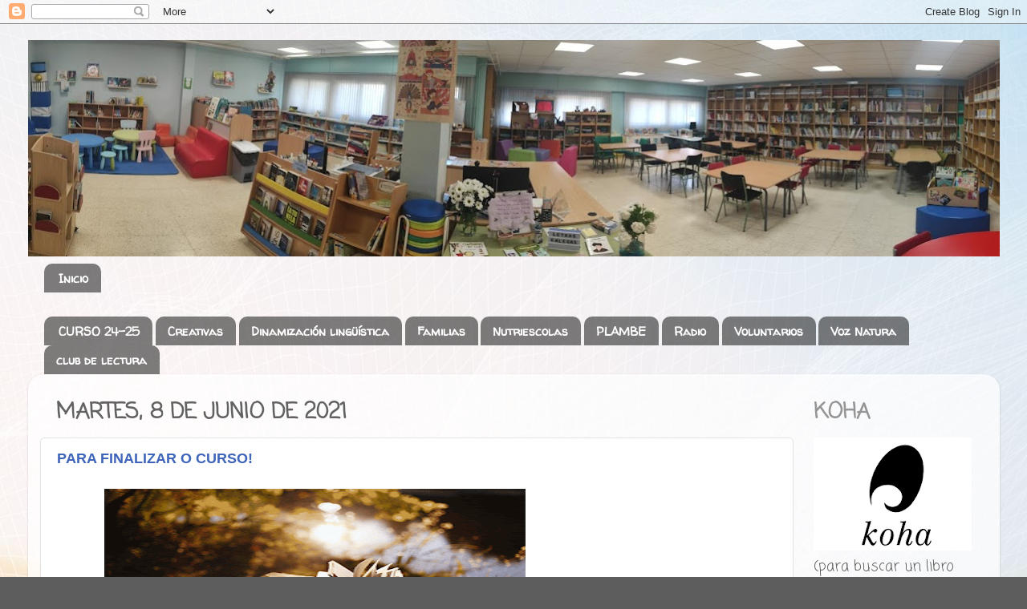

--- FILE ---
content_type: text/html; charset=UTF-8
request_url: https://bibliocpivirxedomonte.blogspot.com/2021/06/
body_size: 13785
content:
<!DOCTYPE html>
<html class='v2' dir='ltr' lang='es'>
<head>
<link href='https://www.blogger.com/static/v1/widgets/335934321-css_bundle_v2.css' rel='stylesheet' type='text/css'/>
<meta content='width=1100' name='viewport'/>
<meta content='text/html; charset=UTF-8' http-equiv='Content-Type'/>
<meta content='blogger' name='generator'/>
<link href='https://bibliocpivirxedomonte.blogspot.com/favicon.ico' rel='icon' type='image/x-icon'/>
<link href='http://bibliocpivirxedomonte.blogspot.com/2021/06/' rel='canonical'/>
<link rel="alternate" type="application/atom+xml" title="BIBLIOTECA CPI P. VIRXE DO MONTE - Atom" href="https://bibliocpivirxedomonte.blogspot.com/feeds/posts/default" />
<link rel="alternate" type="application/rss+xml" title="BIBLIOTECA CPI P. VIRXE DO MONTE - RSS" href="https://bibliocpivirxedomonte.blogspot.com/feeds/posts/default?alt=rss" />
<link rel="service.post" type="application/atom+xml" title="BIBLIOTECA CPI P. VIRXE DO MONTE - Atom" href="https://www.blogger.com/feeds/3349891490402857915/posts/default" />
<!--Can't find substitution for tag [blog.ieCssRetrofitLinks]-->
<meta content='http://bibliocpivirxedomonte.blogspot.com/2021/06/' property='og:url'/>
<meta content='BIBLIOTECA CPI P. VIRXE DO MONTE' property='og:title'/>
<meta content='' property='og:description'/>
<title>BIBLIOTECA CPI P. VIRXE DO MONTE: junio 2021</title>
<style type='text/css'>@font-face{font-family:'Coming Soon';font-style:normal;font-weight:400;font-display:swap;src:url(//fonts.gstatic.com/s/comingsoon/v20/qWcuB6mzpYL7AJ2VfdQR1t-VWDnRsDkg.woff2)format('woff2');unicode-range:U+0000-00FF,U+0131,U+0152-0153,U+02BB-02BC,U+02C6,U+02DA,U+02DC,U+0304,U+0308,U+0329,U+2000-206F,U+20AC,U+2122,U+2191,U+2193,U+2212,U+2215,U+FEFF,U+FFFD;}@font-face{font-family:'Walter Turncoat';font-style:normal;font-weight:400;font-display:swap;src:url(//fonts.gstatic.com/s/walterturncoat/v24/snfys0Gs98ln43n0d-14ULoToe6LZxecYZVfqA.woff2)format('woff2');unicode-range:U+0000-00FF,U+0131,U+0152-0153,U+02BB-02BC,U+02C6,U+02DA,U+02DC,U+0304,U+0308,U+0329,U+2000-206F,U+20AC,U+2122,U+2191,U+2193,U+2212,U+2215,U+FEFF,U+FFFD;}</style>
<style id='page-skin-1' type='text/css'><!--
/*-----------------------------------------------
Blogger Template Style
Name:     Picture Window
Designer: Blogger
URL:      www.blogger.com
----------------------------------------------- */
/* Content
----------------------------------------------- */
body {
font: normal normal 20px Coming Soon;
color: #626262;
background: #5d5d5d url(https://blogger.googleusercontent.com/img/a/AVvXsEjM-B5DER-S0OShgOFgoACwPNJJ74EmPfRGh1eO9AQK5UYeTvYPKmZvFZZYBQ7j1u8J8S2WfKztsW2tO8Vr2HH_Y3zb-3wG2DHxfrB3W4HlngZYExjBY_PclxQ8Jgf_lfKGxcfB7H7cpRvKfIYJMQCa0pVrpl4tkbpb5i4Tmpk9WCd7FWQbrzgS-9WoJCo=s1600) repeat scroll top left;
}
html body .region-inner {
min-width: 0;
max-width: 100%;
width: auto;
}
.content-outer {
font-size: 90%;
}
a:link {
text-decoration:none;
color: #3e65b9;
}
a:visited {
text-decoration:none;
color: #7693d1;
}
a:hover {
text-decoration:underline;
color: #4992ff;
}
.content-outer {
background: transparent none repeat scroll top left;
-moz-border-radius: 0;
-webkit-border-radius: 0;
-goog-ms-border-radius: 0;
border-radius: 0;
-moz-box-shadow: 0 0 0 rgba(0, 0, 0, .15);
-webkit-box-shadow: 0 0 0 rgba(0, 0, 0, .15);
-goog-ms-box-shadow: 0 0 0 rgba(0, 0, 0, .15);
box-shadow: 0 0 0 rgba(0, 0, 0, .15);
margin: 20px auto;
}
.content-inner {
padding: 0;
}
/* Header
----------------------------------------------- */
.header-outer {
background: rgba(93,93,93,0) none repeat-x scroll top left;
_background-image: none;
color: #ffffff;
-moz-border-radius: 0;
-webkit-border-radius: 0;
-goog-ms-border-radius: 0;
border-radius: 0;
}
.Header img, .Header #header-inner {
-moz-border-radius: 0;
-webkit-border-radius: 0;
-goog-ms-border-radius: 0;
border-radius: 0;
}
.header-inner .Header .titlewrapper,
.header-inner .Header .descriptionwrapper {
padding-left: 0;
padding-right: 0;
}
.Header h1 {
font: normal normal 36px Arial, Tahoma, Helvetica, FreeSans, sans-serif;
text-shadow: 1px 1px 3px rgba(0, 0, 0, 0.3);
}
.Header h1 a {
color: #ffffff;
}
.Header .description {
font-size: 130%;
}
/* Tabs
----------------------------------------------- */
.tabs-inner {
margin: .5em 20px 0;
padding: 0;
}
.tabs-inner .section {
margin: 0;
}
.tabs-inner .widget ul {
padding: 0;
background: rgba(93,93,93,0) none repeat scroll bottom;
-moz-border-radius: 0;
-webkit-border-radius: 0;
-goog-ms-border-radius: 0;
border-radius: 0;
}
.tabs-inner .widget li {
border: none;
}
.tabs-inner .widget li a {
display: inline-block;
padding: .5em 1em;
margin-right: .25em;
color: #ffffff;
font: normal bold 15px Walter Turncoat;
-moz-border-radius: 10px 10px 0 0;
-webkit-border-top-left-radius: 10px;
-webkit-border-top-right-radius: 10px;
-goog-ms-border-radius: 10px 10px 0 0;
border-radius: 10px 10px 0 0;
background: transparent url(https://resources.blogblog.com/blogblog/data/1kt/transparent/black50.png) repeat scroll top left;
border-right: 1px solid rgba(93,93,93,0);
}
.tabs-inner .widget li:first-child a {
padding-left: 1.25em;
-moz-border-radius-topleft: 10px;
-moz-border-radius-bottomleft: 0;
-webkit-border-top-left-radius: 10px;
-webkit-border-bottom-left-radius: 0;
-goog-ms-border-top-left-radius: 10px;
-goog-ms-border-bottom-left-radius: 0;
border-top-left-radius: 10px;
border-bottom-left-radius: 0;
}
.tabs-inner .widget li.selected a,
.tabs-inner .widget li a:hover {
position: relative;
z-index: 1;
background: rgba(93,93,93,0) url(https://resources.blogblog.com/blogblog/data/1kt/transparent/white80.png) repeat scroll bottom;
color: #3367d6;
-moz-box-shadow: 0 0 3px rgba(0, 0, 0, .15);
-webkit-box-shadow: 0 0 3px rgba(0, 0, 0, .15);
-goog-ms-box-shadow: 0 0 3px rgba(0, 0, 0, .15);
box-shadow: 0 0 3px rgba(0, 0, 0, .15);
}
/* Headings
----------------------------------------------- */
h2 {
font: normal bold 100% normal 13px Arial, Tahoma, Helvetica, FreeSans, sans-serif;
text-transform: uppercase;
color: #959595;
margin: .5em 0;
}
/* Main
----------------------------------------------- */
.main-outer {
background: transparent url(https://resources.blogblog.com/blogblog/data/1kt/transparent/white80.png) repeat scroll top left;
-moz-border-radius: 20px 20px 0 0;
-webkit-border-top-left-radius: 20px;
-webkit-border-top-right-radius: 20px;
-webkit-border-bottom-left-radius: 0;
-webkit-border-bottom-right-radius: 0;
-goog-ms-border-radius: 20px 20px 0 0;
border-radius: 20px 20px 0 0;
-moz-box-shadow: 0 1px 3px rgba(0, 0, 0, .15);
-webkit-box-shadow: 0 1px 3px rgba(0, 0, 0, .15);
-goog-ms-box-shadow: 0 1px 3px rgba(0, 0, 0, .15);
box-shadow: 0 1px 3px rgba(0, 0, 0, .15);
}
.main-inner {
padding: 15px 20px 20px;
}
.main-inner .column-center-inner {
padding: 0 0;
}
.main-inner .column-left-inner {
padding-left: 0;
}
.main-inner .column-right-inner {
padding-right: 0;
}
/* Posts
----------------------------------------------- */
h3.post-title {
margin: 0;
font: normal bold 18px Arial, Tahoma, Helvetica, FreeSans, sans-serif;
}
.comments h4 {
margin: 1em 0 0;
font: normal bold 18px Arial, Tahoma, Helvetica, FreeSans, sans-serif;
}
.date-header span {
color: #626262;
}
.post-outer {
background-color: #ffffff;
border: solid 1px #e2e2e2;
-moz-border-radius: 5px;
-webkit-border-radius: 5px;
border-radius: 5px;
-goog-ms-border-radius: 5px;
padding: 15px 20px;
margin: 0 -20px 20px;
}
.post-body {
line-height: 1.4;
font-size: 110%;
position: relative;
}
.post-header {
margin: 0 0 1.5em;
color: #a4a4a4;
line-height: 1.6;
}
.post-footer {
margin: .5em 0 0;
color: #a4a4a4;
line-height: 1.6;
}
#blog-pager {
font-size: 140%
}
#comments .comment-author {
padding-top: 1.5em;
border-top: dashed 1px #ccc;
border-top: dashed 1px rgba(128, 128, 128, .5);
background-position: 0 1.5em;
}
#comments .comment-author:first-child {
padding-top: 0;
border-top: none;
}
.avatar-image-container {
margin: .2em 0 0;
}
/* Comments
----------------------------------------------- */
.comments .comments-content .icon.blog-author {
background-repeat: no-repeat;
background-image: url([data-uri]);
}
.comments .comments-content .loadmore a {
border-top: 1px solid #4992ff;
border-bottom: 1px solid #4992ff;
}
.comments .continue {
border-top: 2px solid #4992ff;
}
/* Widgets
----------------------------------------------- */
.widget ul, .widget #ArchiveList ul.flat {
padding: 0;
list-style: none;
}
.widget ul li, .widget #ArchiveList ul.flat li {
border-top: dashed 1px #ccc;
border-top: dashed 1px rgba(128, 128, 128, .5);
}
.widget ul li:first-child, .widget #ArchiveList ul.flat li:first-child {
border-top: none;
}
.widget .post-body ul {
list-style: disc;
}
.widget .post-body ul li {
border: none;
}
/* Footer
----------------------------------------------- */
.footer-outer {
color:#d2d2d2;
background: transparent url(https://resources.blogblog.com/blogblog/data/1kt/transparent/black50.png) repeat scroll top left;
-moz-border-radius: 0 0 20px 20px;
-webkit-border-top-left-radius: 0;
-webkit-border-top-right-radius: 0;
-webkit-border-bottom-left-radius: 20px;
-webkit-border-bottom-right-radius: 20px;
-goog-ms-border-radius: 0 0 20px 20px;
border-radius: 0 0 20px 20px;
-moz-box-shadow: 0 1px 3px rgba(0, 0, 0, .15);
-webkit-box-shadow: 0 1px 3px rgba(0, 0, 0, .15);
-goog-ms-box-shadow: 0 1px 3px rgba(0, 0, 0, .15);
box-shadow: 0 1px 3px rgba(0, 0, 0, .15);
}
.footer-inner {
padding: 10px 20px 20px;
}
.footer-outer a {
color: #a5c4f0;
}
.footer-outer a:visited {
color: #85a0f0;
}
.footer-outer a:hover {
color: #4992ff;
}
.footer-outer .widget h2 {
color: #b3b3b3;
}
/* Mobile
----------------------------------------------- */
html body.mobile {
height: auto;
}
html body.mobile {
min-height: 480px;
background-size: 100% auto;
}
.mobile .body-fauxcolumn-outer {
background: transparent none repeat scroll top left;
}
html .mobile .mobile-date-outer, html .mobile .blog-pager {
border-bottom: none;
background: transparent url(https://resources.blogblog.com/blogblog/data/1kt/transparent/white80.png) repeat scroll top left;
margin-bottom: 10px;
}
.mobile .date-outer {
background: transparent url(https://resources.blogblog.com/blogblog/data/1kt/transparent/white80.png) repeat scroll top left;
}
.mobile .header-outer, .mobile .main-outer,
.mobile .post-outer, .mobile .footer-outer {
-moz-border-radius: 0;
-webkit-border-radius: 0;
-goog-ms-border-radius: 0;
border-radius: 0;
}
.mobile .content-outer,
.mobile .main-outer,
.mobile .post-outer {
background: inherit;
border: none;
}
.mobile .content-outer {
font-size: 100%;
}
.mobile-link-button {
background-color: #3e65b9;
}
.mobile-link-button a:link, .mobile-link-button a:visited {
color: #ffffff;
}
.mobile-index-contents {
color: #626262;
}
.mobile .tabs-inner .PageList .widget-content {
background: rgba(93,93,93,0) url(https://resources.blogblog.com/blogblog/data/1kt/transparent/white80.png) repeat scroll bottom;
color: #3367d6;
}
.mobile .tabs-inner .PageList .widget-content .pagelist-arrow {
border-left: 1px solid rgba(93,93,93,0);
}

--></style>
<style id='template-skin-1' type='text/css'><!--
body {
min-width: 1211px;
}
.content-outer, .content-fauxcolumn-outer, .region-inner {
min-width: 1211px;
max-width: 1211px;
_width: 1211px;
}
.main-inner .columns {
padding-left: 0;
padding-right: 242px;
}
.main-inner .fauxcolumn-center-outer {
left: 0;
right: 242px;
/* IE6 does not respect left and right together */
_width: expression(this.parentNode.offsetWidth -
parseInt("0") -
parseInt("242px") + 'px');
}
.main-inner .fauxcolumn-left-outer {
width: 0;
}
.main-inner .fauxcolumn-right-outer {
width: 242px;
}
.main-inner .column-left-outer {
width: 0;
right: 100%;
margin-left: -0;
}
.main-inner .column-right-outer {
width: 242px;
margin-right: -242px;
}
#layout {
min-width: 0;
}
#layout .content-outer {
min-width: 0;
width: 800px;
}
#layout .region-inner {
min-width: 0;
width: auto;
}
body#layout div.add_widget {
padding: 8px;
}
body#layout div.add_widget a {
margin-left: 32px;
}
--></style>
<style>
    body {background-image:url(https\:\/\/blogger.googleusercontent.com\/img\/a\/AVvXsEjM-B5DER-S0OShgOFgoACwPNJJ74EmPfRGh1eO9AQK5UYeTvYPKmZvFZZYBQ7j1u8J8S2WfKztsW2tO8Vr2HH_Y3zb-3wG2DHxfrB3W4HlngZYExjBY_PclxQ8Jgf_lfKGxcfB7H7cpRvKfIYJMQCa0pVrpl4tkbpb5i4Tmpk9WCd7FWQbrzgS-9WoJCo=s1600);}
    
@media (max-width: 200px) { body {background-image:url(https\:\/\/blogger.googleusercontent.com\/img\/a\/AVvXsEjM-B5DER-S0OShgOFgoACwPNJJ74EmPfRGh1eO9AQK5UYeTvYPKmZvFZZYBQ7j1u8J8S2WfKztsW2tO8Vr2HH_Y3zb-3wG2DHxfrB3W4HlngZYExjBY_PclxQ8Jgf_lfKGxcfB7H7cpRvKfIYJMQCa0pVrpl4tkbpb5i4Tmpk9WCd7FWQbrzgS-9WoJCo=w200);}}
@media (max-width: 400px) and (min-width: 201px) { body {background-image:url(https\:\/\/blogger.googleusercontent.com\/img\/a\/AVvXsEjM-B5DER-S0OShgOFgoACwPNJJ74EmPfRGh1eO9AQK5UYeTvYPKmZvFZZYBQ7j1u8J8S2WfKztsW2tO8Vr2HH_Y3zb-3wG2DHxfrB3W4HlngZYExjBY_PclxQ8Jgf_lfKGxcfB7H7cpRvKfIYJMQCa0pVrpl4tkbpb5i4Tmpk9WCd7FWQbrzgS-9WoJCo=w400);}}
@media (max-width: 800px) and (min-width: 401px) { body {background-image:url(https\:\/\/blogger.googleusercontent.com\/img\/a\/AVvXsEjM-B5DER-S0OShgOFgoACwPNJJ74EmPfRGh1eO9AQK5UYeTvYPKmZvFZZYBQ7j1u8J8S2WfKztsW2tO8Vr2HH_Y3zb-3wG2DHxfrB3W4HlngZYExjBY_PclxQ8Jgf_lfKGxcfB7H7cpRvKfIYJMQCa0pVrpl4tkbpb5i4Tmpk9WCd7FWQbrzgS-9WoJCo=w800);}}
@media (max-width: 1200px) and (min-width: 801px) { body {background-image:url(https\:\/\/blogger.googleusercontent.com\/img\/a\/AVvXsEjM-B5DER-S0OShgOFgoACwPNJJ74EmPfRGh1eO9AQK5UYeTvYPKmZvFZZYBQ7j1u8J8S2WfKztsW2tO8Vr2HH_Y3zb-3wG2DHxfrB3W4HlngZYExjBY_PclxQ8Jgf_lfKGxcfB7H7cpRvKfIYJMQCa0pVrpl4tkbpb5i4Tmpk9WCd7FWQbrzgS-9WoJCo=w1200);}}
/* Last tag covers anything over one higher than the previous max-size cap. */
@media (min-width: 1201px) { body {background-image:url(https\:\/\/blogger.googleusercontent.com\/img\/a\/AVvXsEjM-B5DER-S0OShgOFgoACwPNJJ74EmPfRGh1eO9AQK5UYeTvYPKmZvFZZYBQ7j1u8J8S2WfKztsW2tO8Vr2HH_Y3zb-3wG2DHxfrB3W4HlngZYExjBY_PclxQ8Jgf_lfKGxcfB7H7cpRvKfIYJMQCa0pVrpl4tkbpb5i4Tmpk9WCd7FWQbrzgS-9WoJCo=w1600);}}
  </style>
<link href='https://www.blogger.com/dyn-css/authorization.css?targetBlogID=3349891490402857915&amp;zx=f8ed2438-8cef-47f3-855e-eea2fcb59a63' media='none' onload='if(media!=&#39;all&#39;)media=&#39;all&#39;' rel='stylesheet'/><noscript><link href='https://www.blogger.com/dyn-css/authorization.css?targetBlogID=3349891490402857915&amp;zx=f8ed2438-8cef-47f3-855e-eea2fcb59a63' rel='stylesheet'/></noscript>
<meta name='google-adsense-platform-account' content='ca-host-pub-1556223355139109'/>
<meta name='google-adsense-platform-domain' content='blogspot.com'/>

</head>
<body class='loading variant-open'>
<div class='navbar section' id='navbar' name='Barra de navegación'><div class='widget Navbar' data-version='1' id='Navbar1'><script type="text/javascript">
    function setAttributeOnload(object, attribute, val) {
      if(window.addEventListener) {
        window.addEventListener('load',
          function(){ object[attribute] = val; }, false);
      } else {
        window.attachEvent('onload', function(){ object[attribute] = val; });
      }
    }
  </script>
<div id="navbar-iframe-container"></div>
<script type="text/javascript" src="https://apis.google.com/js/platform.js"></script>
<script type="text/javascript">
      gapi.load("gapi.iframes:gapi.iframes.style.bubble", function() {
        if (gapi.iframes && gapi.iframes.getContext) {
          gapi.iframes.getContext().openChild({
              url: 'https://www.blogger.com/navbar/3349891490402857915?origin\x3dhttps://bibliocpivirxedomonte.blogspot.com',
              where: document.getElementById("navbar-iframe-container"),
              id: "navbar-iframe"
          });
        }
      });
    </script><script type="text/javascript">
(function() {
var script = document.createElement('script');
script.type = 'text/javascript';
script.src = '//pagead2.googlesyndication.com/pagead/js/google_top_exp.js';
var head = document.getElementsByTagName('head')[0];
if (head) {
head.appendChild(script);
}})();
</script>
</div></div>
<div class='body-fauxcolumns'>
<div class='fauxcolumn-outer body-fauxcolumn-outer'>
<div class='cap-top'>
<div class='cap-left'></div>
<div class='cap-right'></div>
</div>
<div class='fauxborder-left'>
<div class='fauxborder-right'></div>
<div class='fauxcolumn-inner'>
</div>
</div>
<div class='cap-bottom'>
<div class='cap-left'></div>
<div class='cap-right'></div>
</div>
</div>
</div>
<div class='content'>
<div class='content-fauxcolumns'>
<div class='fauxcolumn-outer content-fauxcolumn-outer'>
<div class='cap-top'>
<div class='cap-left'></div>
<div class='cap-right'></div>
</div>
<div class='fauxborder-left'>
<div class='fauxborder-right'></div>
<div class='fauxcolumn-inner'>
</div>
</div>
<div class='cap-bottom'>
<div class='cap-left'></div>
<div class='cap-right'></div>
</div>
</div>
</div>
<div class='content-outer'>
<div class='content-cap-top cap-top'>
<div class='cap-left'></div>
<div class='cap-right'></div>
</div>
<div class='fauxborder-left content-fauxborder-left'>
<div class='fauxborder-right content-fauxborder-right'></div>
<div class='content-inner'>
<header>
<div class='header-outer'>
<div class='header-cap-top cap-top'>
<div class='cap-left'></div>
<div class='cap-right'></div>
</div>
<div class='fauxborder-left header-fauxborder-left'>
<div class='fauxborder-right header-fauxborder-right'></div>
<div class='region-inner header-inner'>
<div class='header section' id='header' name='Cabecera'><div class='widget Header' data-version='1' id='Header1'>
<div id='header-inner'>
<a href='https://bibliocpivirxedomonte.blogspot.com/' style='display: block'>
<img alt='BIBLIOTECA CPI P. VIRXE DO MONTE' height='270px; ' id='Header1_headerimg' src='https://blogger.googleusercontent.com/img/a/AVvXsEgTi1bXtUMQtnqDZFQSz_a78xC6T9h-CzePJGEeiqro7A_cbbPMu7m8frzRVXCJLloDmGB8DuPNof9ZFQ7vJHGBkBgv7jV-ZXNR0wwl3hfvASM4On-nQwupiUk71alypU7D1FwbBYS7w4jG97KoE52ej1sKQweOFX9csuvSivUzAWDAnV9dHLjKwBwt9Io=s1211' style='display: block' width='1211px; '/>
</a>
</div>
</div></div>
</div>
</div>
<div class='header-cap-bottom cap-bottom'>
<div class='cap-left'></div>
<div class='cap-right'></div>
</div>
</div>
</header>
<div class='tabs-outer'>
<div class='tabs-cap-top cap-top'>
<div class='cap-left'></div>
<div class='cap-right'></div>
</div>
<div class='fauxborder-left tabs-fauxborder-left'>
<div class='fauxborder-right tabs-fauxborder-right'></div>
<div class='region-inner tabs-inner'>
<div class='tabs section' id='crosscol' name='Multicolumnas'><div class='widget PageList' data-version='1' id='PageList1'>
<h2>Páginas</h2>
<div class='widget-content'>
<ul>
<li>
<a href='https://bibliocpivirxedomonte.blogspot.com/'>Inicio</a>
</li>
</ul>
<div class='clear'></div>
</div>
</div></div>
<div class='tabs section' id='crosscol-overflow' name='Cross-Column 2'><div class='widget Label' data-version='1' id='Label3'>
<div class='widget-content list-label-widget-content'>
<ul>
<li>
<a dir='ltr' href='https://bibliocpivirxedomonte.blogspot.com/search/label/CURSO%2024-25'>CURSO 24-25</a>
</li>
<li>
<a dir='ltr' href='https://bibliocpivirxedomonte.blogspot.com/search/label/Creativas'>Creativas</a>
</li>
<li>
<a dir='ltr' href='https://bibliocpivirxedomonte.blogspot.com/search/label/Dinamizaci%C3%B3n%20ling%C3%BC%C3%ADstica'>Dinamización lingüística</a>
</li>
<li>
<a dir='ltr' href='https://bibliocpivirxedomonte.blogspot.com/search/label/Familias'>Familias</a>
</li>
<li>
<a dir='ltr' href='https://bibliocpivirxedomonte.blogspot.com/search/label/Nutriescolas'>Nutriescolas</a>
</li>
<li>
<a dir='ltr' href='https://bibliocpivirxedomonte.blogspot.com/search/label/PLAMBE'>PLAMBE</a>
</li>
<li>
<a dir='ltr' href='https://bibliocpivirxedomonte.blogspot.com/search/label/Radio'>Radio</a>
</li>
<li>
<a dir='ltr' href='https://bibliocpivirxedomonte.blogspot.com/search/label/Voluntarios'>Voluntarios</a>
</li>
<li>
<a dir='ltr' href='https://bibliocpivirxedomonte.blogspot.com/search/label/Voz%20Natura'>Voz Natura</a>
</li>
<li>
<a dir='ltr' href='https://bibliocpivirxedomonte.blogspot.com/search/label/club%20de%20lectura'>club de lectura</a>
</li>
</ul>
<div class='clear'></div>
</div>
</div></div>
</div>
</div>
<div class='tabs-cap-bottom cap-bottom'>
<div class='cap-left'></div>
<div class='cap-right'></div>
</div>
</div>
<div class='main-outer'>
<div class='main-cap-top cap-top'>
<div class='cap-left'></div>
<div class='cap-right'></div>
</div>
<div class='fauxborder-left main-fauxborder-left'>
<div class='fauxborder-right main-fauxborder-right'></div>
<div class='region-inner main-inner'>
<div class='columns fauxcolumns'>
<div class='fauxcolumn-outer fauxcolumn-center-outer'>
<div class='cap-top'>
<div class='cap-left'></div>
<div class='cap-right'></div>
</div>
<div class='fauxborder-left'>
<div class='fauxborder-right'></div>
<div class='fauxcolumn-inner'>
</div>
</div>
<div class='cap-bottom'>
<div class='cap-left'></div>
<div class='cap-right'></div>
</div>
</div>
<div class='fauxcolumn-outer fauxcolumn-left-outer'>
<div class='cap-top'>
<div class='cap-left'></div>
<div class='cap-right'></div>
</div>
<div class='fauxborder-left'>
<div class='fauxborder-right'></div>
<div class='fauxcolumn-inner'>
</div>
</div>
<div class='cap-bottom'>
<div class='cap-left'></div>
<div class='cap-right'></div>
</div>
</div>
<div class='fauxcolumn-outer fauxcolumn-right-outer'>
<div class='cap-top'>
<div class='cap-left'></div>
<div class='cap-right'></div>
</div>
<div class='fauxborder-left'>
<div class='fauxborder-right'></div>
<div class='fauxcolumn-inner'>
</div>
</div>
<div class='cap-bottom'>
<div class='cap-left'></div>
<div class='cap-right'></div>
</div>
</div>
<!-- corrects IE6 width calculation -->
<div class='columns-inner'>
<div class='column-center-outer'>
<div class='column-center-inner'>
<div class='main section' id='main' name='Principal'><div class='widget Blog' data-version='1' id='Blog1'>
<div class='blog-posts hfeed'>

          <div class="date-outer">
        
<h2 class='date-header'><span>martes, 8 de junio de 2021</span></h2>

          <div class="date-posts">
        
<div class='post-outer'>
<div class='post hentry uncustomized-post-template' itemprop='blogPost' itemscope='itemscope' itemtype='http://schema.org/BlogPosting'>
<meta content='https://blogger.googleusercontent.com/img/b/R29vZ2xl/AVvXsEg0mibd-As2majhvORvEO1CBtTx-QsCeMnXCvexu5r1EG1Ku67rNQaJPQiVxCWCp8915h8D8pkrssiBsvfZrXMiXSNhDpYxmNyLsU6pGfBGHctJ2s1_zY-QPkjb67a6bQ-OdvDqxchxp18/w525-h180/pretty-book-bench-nature-water-outdoors-animated-gif.gif' itemprop='image_url'/>
<meta content='3349891490402857915' itemprop='blogId'/>
<meta content='4158071767205996648' itemprop='postId'/>
<a name='4158071767205996648'></a>
<h3 class='post-title entry-title' itemprop='name'>
<a href='https://bibliocpivirxedomonte.blogspot.com/2021/06/para-finalizar-o-curso.html'>PARA FINALIZAR O CURSO!</a>
</h3>
<div class='post-header'>
<div class='post-header-line-1'></div>
</div>
<div class='post-body entry-content' id='post-body-4158071767205996648' itemprop='description articleBody'>
<blockquote style="border: none; margin: 0 0 0 40px; padding: 0px;"><div class="separator" style="clear: both; text-align: left;"><a href="https://blogger.googleusercontent.com/img/b/R29vZ2xl/AVvXsEg0mibd-As2majhvORvEO1CBtTx-QsCeMnXCvexu5r1EG1Ku67rNQaJPQiVxCWCp8915h8D8pkrssiBsvfZrXMiXSNhDpYxmNyLsU6pGfBGHctJ2s1_zY-QPkjb67a6bQ-OdvDqxchxp18/s500/pretty-book-bench-nature-water-outdoors-animated-gif.gif" imageanchor="1" style="margin-left: 1em; margin-right: 1em;"><img border="0" data-original-height="281" data-original-width="500" height="180" src="https://blogger.googleusercontent.com/img/b/R29vZ2xl/AVvXsEg0mibd-As2majhvORvEO1CBtTx-QsCeMnXCvexu5r1EG1Ku67rNQaJPQiVxCWCp8915h8D8pkrssiBsvfZrXMiXSNhDpYxmNyLsU6pGfBGHctJ2s1_zY-QPkjb67a6bQ-OdvDqxchxp18/w525-h180/pretty-book-bench-nature-water-outdoors-animated-gif.gif" width="525"></a>&#160;</div></blockquote><p>&#160;Para rematar o curso temos que dar as grazas aos colaboradores deste ano polo seu esforzo e</p><span></span>
<div style='clear: both;'></div>
</div>
<div class='jump-link'>
<a href='https://bibliocpivirxedomonte.blogspot.com/2021/06/para-finalizar-o-curso.html#more' title='PARA FINALIZAR O CURSO!'>Leer más &#187;</a>
</div>
<div class='post-footer'>
<div class='post-footer-line post-footer-line-1'>
<span class='post-author vcard'>
Publicado por
<span class='fn' itemprop='author' itemscope='itemscope' itemtype='http://schema.org/Person'>
<meta content='https://www.blogger.com/profile/08251358293225280938' itemprop='url'/>
<a class='g-profile' href='https://www.blogger.com/profile/08251358293225280938' rel='author' title='author profile'>
<span itemprop='name'>ACTIVIDADES BIBLIOTECA</span>
</a>
</span>
</span>
<span class='post-timestamp'>
en
<meta content='http://bibliocpivirxedomonte.blogspot.com/2021/06/para-finalizar-o-curso.html' itemprop='url'/>
<a class='timestamp-link' href='https://bibliocpivirxedomonte.blogspot.com/2021/06/para-finalizar-o-curso.html' rel='bookmark' title='permanent link'><abbr class='published' itemprop='datePublished' title='2021-06-08T16:58:00+02:00'>16:58</abbr></a>
</span>
<span class='post-comment-link'>
<a class='comment-link' href='https://bibliocpivirxedomonte.blogspot.com/2021/06/para-finalizar-o-curso.html#comment-form' onclick=''>
No hay comentarios:
  </a>
</span>
<span class='post-icons'>
<span class='item-control blog-admin pid-738670807'>
<a href='https://www.blogger.com/post-edit.g?blogID=3349891490402857915&postID=4158071767205996648&from=pencil' title='Editar entrada'>
<img alt='' class='icon-action' height='18' src='https://resources.blogblog.com/img/icon18_edit_allbkg.gif' width='18'/>
</a>
</span>
</span>
<div class='post-share-buttons goog-inline-block'>
<a class='goog-inline-block share-button sb-email' href='https://www.blogger.com/share-post.g?blogID=3349891490402857915&postID=4158071767205996648&target=email' target='_blank' title='Enviar por correo electrónico'><span class='share-button-link-text'>Enviar por correo electrónico</span></a><a class='goog-inline-block share-button sb-blog' href='https://www.blogger.com/share-post.g?blogID=3349891490402857915&postID=4158071767205996648&target=blog' onclick='window.open(this.href, "_blank", "height=270,width=475"); return false;' target='_blank' title='Escribe un blog'><span class='share-button-link-text'>Escribe un blog</span></a><a class='goog-inline-block share-button sb-twitter' href='https://www.blogger.com/share-post.g?blogID=3349891490402857915&postID=4158071767205996648&target=twitter' target='_blank' title='Compartir en X'><span class='share-button-link-text'>Compartir en X</span></a><a class='goog-inline-block share-button sb-facebook' href='https://www.blogger.com/share-post.g?blogID=3349891490402857915&postID=4158071767205996648&target=facebook' onclick='window.open(this.href, "_blank", "height=430,width=640"); return false;' target='_blank' title='Compartir con Facebook'><span class='share-button-link-text'>Compartir con Facebook</span></a><a class='goog-inline-block share-button sb-pinterest' href='https://www.blogger.com/share-post.g?blogID=3349891490402857915&postID=4158071767205996648&target=pinterest' target='_blank' title='Compartir en Pinterest'><span class='share-button-link-text'>Compartir en Pinterest</span></a>
</div>
</div>
<div class='post-footer-line post-footer-line-2'>
<span class='post-labels'>
Etiquetas:
<a href='https://bibliocpivirxedomonte.blogspot.com/search/label/CURSO%2020%2F21' rel='tag'>CURSO 20/21</a>
</span>
</div>
<div class='post-footer-line post-footer-line-3'>
<span class='post-location'>
</span>
</div>
</div>
</div>
</div>

        </div></div>
      
</div>
<div class='blog-pager' id='blog-pager'>
<span id='blog-pager-newer-link'>
<a class='blog-pager-newer-link' href='https://bibliocpivirxedomonte.blogspot.com/search?updated-max=2021-12-03T17:10:00%2B01:00&amp;max-results=7&amp;reverse-paginate=true' id='Blog1_blog-pager-newer-link' title='Entradas más recientes'>Entradas más recientes</a>
</span>
<span id='blog-pager-older-link'>
<a class='blog-pager-older-link' href='https://bibliocpivirxedomonte.blogspot.com/search?updated-max=2021-06-08T16:58:00%2B02:00&amp;max-results=7' id='Blog1_blog-pager-older-link' title='Entradas antiguas'>Entradas antiguas</a>
</span>
<a class='home-link' href='https://bibliocpivirxedomonte.blogspot.com/'>Inicio</a>
</div>
<div class='clear'></div>
<div class='blog-feeds'>
<div class='feed-links'>
Suscribirse a:
<a class='feed-link' href='https://bibliocpivirxedomonte.blogspot.com/feeds/posts/default' target='_blank' type='application/atom+xml'>Comentarios (Atom)</a>
</div>
</div>
</div></div>
</div>
</div>
<div class='column-left-outer'>
<div class='column-left-inner'>
<aside>
</aside>
</div>
</div>
<div class='column-right-outer'>
<div class='column-right-inner'>
<aside>
<div class='sidebar section' id='sidebar-right-1'><div class='widget Image' data-version='1' id='Image11'>
<h2>KOHA</h2>
<div class='widget-content'>
<a href=' https://cpivirxemontecospeito.edubib.xunta.gal/'>
<img alt='KOHA' height='141' id='Image11_img' src='https://blogger.googleusercontent.com/img/a/AVvXsEjn2-HOX2kf_uVrK-gIgWrp9V9w95Rl5ChO4ivp_5PPbaJ-am4_9QIwrgzi2cOC28OpFFpI2wq0RdgZdZ-bQgWZo50yMQ0HgVpMuzr_AEr6EZClbtr2nZ6RPG8ddLECouUFT9VFjJrKg7kZqNPH8QxM2WMyzF2jM37BH44TIw6erQMfBPFEbakQvXL4Y4Y=s197' width='197'/>
</a>
<br/>
<span class='caption'> (para buscar un libro na nosa biblioteca, preme na imaxe)</span>
</div>
<div class='clear'></div>
</div><div class='widget PageList' data-version='1' id='PageList3'>
<h2>PROGRAMAS BIBLIOTECA</h2>
<div class='widget-content'>
<ul>
<li>
<a href='http://bibliocpivirxedomonte.blogspot.com/'>Inicio</a>
</li>
</ul>
<div class='clear'></div>
</div>
</div><div class='widget Image' data-version='1' id='Image10'>
<h2>BIBLIOTECAS ESCOLARES 2024/25</h2>
<div class='widget-content'>
<img alt='BIBLIOTECAS ESCOLARES 2024/25' height='281' id='Image10_img' src='https://blogger.googleusercontent.com/img/a/AVvXsEht7SjXyWkh_m3lnOENFOBBMPhDE546LSiobO1wXe7u6g_a-OlkfU_64Sh1wQcsLSXRlFN7FpFTnUJ5nI8vRiOSmGBVhBSH1OUYLU4dwxOcIRxMv9tm7r5TfpPv4ao5wMXB0q6H22TABN35ujDy4LfgRkmMlQjLX8mEu4JYiOR01rroNHHR6fPUu-BU5Hw=s281' width='197'/>
<br/>
</div>
<div class='clear'></div>
</div><div class='widget LinkList' data-version='1' id='LinkList2'>
<h2>XA TEMOS INSTAGRAM!!!</h2>
<div class='widget-content'>
<ul>
<li><a href='https://www.instagram.com/bibliocpivirxedomonte/'>INSTAGRAM BIBLIOTECA</a></li>
<li><a href='https://www.instagram.com/cpivirxedomonte/'>INSTAGRAM CPI VIRXE DO MONTE</a></li>
</ul>
<div class='clear'></div>
</div>
</div><div class='widget Label' data-version='1' id='Label2'>
<h2>Etiquetas</h2>
<div class='widget-content list-label-widget-content'>
<ul>
<li>
<a dir='ltr' href='https://bibliocpivirxedomonte.blogspot.com/search/label/club%20de%20lectura'>club de lectura</a>
<span dir='ltr'>(51)</span>
</li>
<li>
<a dir='ltr' href='https://bibliocpivirxedomonte.blogspot.com/search/label/Creativas'>Creativas</a>
<span dir='ltr'>(80)</span>
</li>
<li>
<a dir='ltr' href='https://bibliocpivirxedomonte.blogspot.com/search/label/CURSO%2019-20'>CURSO 19-20</a>
<span dir='ltr'>(7)</span>
</li>
<li>
<a dir='ltr' href='https://bibliocpivirxedomonte.blogspot.com/search/label/CURSO%2020%2F21'>CURSO 20/21</a>
<span dir='ltr'>(22)</span>
</li>
<li>
<a dir='ltr' href='https://bibliocpivirxedomonte.blogspot.com/search/label/CURSO%2021-22'>CURSO 21-22</a>
<span dir='ltr'>(30)</span>
</li>
<li>
<a dir='ltr' href='https://bibliocpivirxedomonte.blogspot.com/search/label/CURSO%2022-23'>CURSO 22-23</a>
<span dir='ltr'>(25)</span>
</li>
<li>
<a dir='ltr' href='https://bibliocpivirxedomonte.blogspot.com/search/label/CURSO%2023-24'>CURSO 23-24</a>
<span dir='ltr'>(60)</span>
</li>
<li>
<a dir='ltr' href='https://bibliocpivirxedomonte.blogspot.com/search/label/CURSO%2024-25'>CURSO 24-25</a>
<span dir='ltr'>(92)</span>
</li>
<li>
<a dir='ltr' href='https://bibliocpivirxedomonte.blogspot.com/search/label/CURSO%2025-26'>CURSO 25-26</a>
<span dir='ltr'>(57)</span>
</li>
<li>
<a dir='ltr' href='https://bibliocpivirxedomonte.blogspot.com/search/label/Dinamizaci%C3%B3n%20ling%C3%BC%C3%ADstica'>Dinamización lingüística</a>
<span dir='ltr'>(57)</span>
</li>
<li>
<a dir='ltr' href='https://bibliocpivirxedomonte.blogspot.com/search/label/Familias'>Familias</a>
<span dir='ltr'>(47)</span>
</li>
<li>
<a dir='ltr' href='https://bibliocpivirxedomonte.blogspot.com/search/label/Nutriescolas'>Nutriescolas</a>
<span dir='ltr'>(30)</span>
</li>
<li>
<a dir='ltr' href='https://bibliocpivirxedomonte.blogspot.com/search/label/PLAMBE'>PLAMBE</a>
<span dir='ltr'>(105)</span>
</li>
<li>
<a dir='ltr' href='https://bibliocpivirxedomonte.blogspot.com/search/label/Protexe%20os%20animais'>Protexe os animais</a>
<span dir='ltr'>(18)</span>
</li>
<li>
<a dir='ltr' href='https://bibliocpivirxedomonte.blogspot.com/search/label/Radio'>Radio</a>
<span dir='ltr'>(25)</span>
</li>
<li>
<a dir='ltr' href='https://bibliocpivirxedomonte.blogspot.com/search/label/Reciclaxe'>Reciclaxe</a>
<span dir='ltr'>(44)</span>
</li>
<li>
<a dir='ltr' href='https://bibliocpivirxedomonte.blogspot.com/search/label/Voluntarios'>Voluntarios</a>
<span dir='ltr'>(114)</span>
</li>
<li>
<a dir='ltr' href='https://bibliocpivirxedomonte.blogspot.com/search/label/Voz%20Natura'>Voz Natura</a>
<span dir='ltr'>(80)</span>
</li>
</ul>
<div class='clear'></div>
</div>
</div><div class='widget Image' data-version='1' id='Image7'>
<h2>OBXECTIVOS DA AXENDA 2030</h2>
<div class='widget-content'>
<img alt='OBXECTIVOS DA AXENDA 2030' height='152' id='Image7_img' src='https://blogger.googleusercontent.com/img/b/R29vZ2xl/AVvXsEicKN5hzLsKy4702QZdxrDbhFCSUr36IMmIm-oLCxM4C7zxNenSNEuOXZaPhu40KAMust1OSEO5O1qJn67lWpy49-JXbSSB7TMh4_DUQY5tyVgk0koj6z3YETGHrSWW2JtZWw0V2Gmcybc/s197/descarga.png' width='197'/>
<br/>
</div>
<div class='clear'></div>
</div><div class='widget Label' data-version='1' id='Label1'>
<h2>CURSOS</h2>
<div class='widget-content list-label-widget-content'>
<ul>
<li>
<a dir='ltr' href='https://bibliocpivirxedomonte.blogspot.com/search/label/CURSO%2019-20'>CURSO 19-20</a>
<span dir='ltr'>(7)</span>
</li>
<li>
<a dir='ltr' href='https://bibliocpivirxedomonte.blogspot.com/search/label/CURSO%2020%2F21'>CURSO 20/21</a>
<span dir='ltr'>(22)</span>
</li>
<li>
<a dir='ltr' href='https://bibliocpivirxedomonte.blogspot.com/search/label/CURSO%2021-22'>CURSO 21-22</a>
<span dir='ltr'>(30)</span>
</li>
<li>
<a dir='ltr' href='https://bibliocpivirxedomonte.blogspot.com/search/label/CURSO%2022-23'>CURSO 22-23</a>
<span dir='ltr'>(25)</span>
</li>
<li>
<a dir='ltr' href='https://bibliocpivirxedomonte.blogspot.com/search/label/CURSO%2023-24'>CURSO 23-24</a>
<span dir='ltr'>(60)</span>
</li>
</ul>
<div class='clear'></div>
</div>
</div><div class='widget PageList' data-version='1' id='PageList2'>
<h2>CONCELLO DE COSPEITO</h2>
<div class='widget-content'>
<ul>
<li>
<a href='https://www.concellodecospeito.es/es/'>CONCELLO DE COSPEITO</a>
</li>
</ul>
<div class='clear'></div>
</div>
</div><div class='widget Image' data-version='1' id='Image2'>
<h2>FORMAMOS PARTE DA GRAN FAMILIA DE</h2>
<div class='widget-content'>
<img alt='FORMAMOS PARTE DA GRAN FAMILIA DE' height='86' id='Image2_img' src='https://www.edu.xunta.gal/biblioteca/blog/files/BEGA_azul.png' width='197'/>
<br/>
</div>
<div class='clear'></div>
</div><div class='widget Image' data-version='1' id='Image4'>
<h2>PROGRAMA DE VOLUNTARIADO</h2>
<div class='widget-content'>
<img alt='PROGRAMA DE VOLUNTARIADO' height='87' id='Image4_img' src='https://blogger.googleusercontent.com/img/a/AVvXsEhRFi8PjxfDKDTYnWMuEjz6orp4AeE8bdR61HzpsnqX66vrZzGcAyMGhgHjYYfbCb0kB7Oxix5aX6JjHsJZJQbx7rjUsNV0-HmknvKMWhUcWc8LRHufjozywoW7WkUQx1ph_rMO4BiLhdUssZrXY7JSFd3eCzshspTaIuJOenhc7DV5OUF-r9r4jnW4Aag=s197' width='197'/>
<br/>
</div>
<div class='clear'></div>
</div><div class='widget Image' data-version='1' id='Image5'>
<h2>PROGRAMA CLUBS DE LECTURA</h2>
<div class='widget-content'>
<img alt='PROGRAMA CLUBS DE LECTURA' height='88' id='Image5_img' src='https://www.edu.xunta.gal/biblioteca/blog/files/clubs%20lectura_azul.png' width='197'/>
<br/>
</div>
<div class='clear'></div>
</div><div class='widget Image' data-version='1' id='Image6'>
<h2>BIBLIOTECAS CREATIVAS</h2>
<div class='widget-content'>
<img alt='BIBLIOTECAS CREATIVAS' height='90' id='Image6_img' src='https://www.edu.xunta.gal/biblioteca/blog/files/creativa_azul.png' width='197'/>
<br/>
</div>
<div class='clear'></div>
</div><div class='widget Image' data-version='1' id='Image12'>
<h2>PROGRAMA RADIO NA BIBLIO</h2>
<div class='widget-content'>
<img alt='PROGRAMA RADIO NA BIBLIO' height='98' id='Image12_img' src='https://blogger.googleusercontent.com/img/a/AVvXsEhwAouFQfJKPkYJNGeqUQZkVyqZOcfycNoF5xo_hfT5eV2pkXvg6sWZly6lkDSTRs3C2zLKy5MmVVB2PhalQ0kdJkT_Vr4JMXIC_4id851D3AWEwo7XzUoigMHNxGhLolXY9ezK85BvT1w1FS58wAw8XIkhEdTXg-QhuEO-25KwPbSplMHbSEHM2ObzUFQ=s197' width='197'/>
<br/>
</div>
<div class='clear'></div>
</div><div class='widget Image' data-version='1' id='Image14'>
<h2>PROGRAMA LECTURA E FAMILIAS</h2>
<div class='widget-content'>
<img alt='PROGRAMA LECTURA E FAMILIAS' height='94' id='Image14_img' src='https://blogger.googleusercontent.com/img/a/AVvXsEgVVbkOGGveG9LsEvMjTZAxfa78T5ywHkVgZGFDHfY5V5L2tVlImoJr1XVWBe7sfZTRURWdCTx7rH0_a3DY93LMOeMUuCwVtBvJYb4NN53sq91y80KJdRxELSS3t0kt_nA_rXSPmZaZTnQsGJMrVLhD7_WLZjhHnG-p4aE7NNrqxMEq23GscANqTRqeAQI=s197' width='197'/>
<br/>
</div>
<div class='clear'></div>
</div><div class='widget Image' data-version='1' id='Image8'>
<h2>PROGRAMA VOZ NATURA</h2>
<div class='widget-content'>
<img alt='PROGRAMA VOZ NATURA' height='45' id='Image8_img' src='https://www.voznatura.com/innovacion-educativa/wp-content/uploads/2021/01/cropped-cropped-Logo-VNAT-2560x1440_VN-e1611080940841.jpg' width='197'/>
<br/>
</div>
<div class='clear'></div>
</div><div class='widget Image' data-version='1' id='Image9'>
<h2>VOZ NATURA 2024/25</h2>
<div class='widget-content'>
<img alt='VOZ NATURA 2024/25' height='130' id='Image9_img' src='https://blogger.googleusercontent.com/img/a/AVvXsEgruq6_0T5JQeBVPdpjb-xNjT-DiEcd6L-4iBjHrEOvWHjja9d0Tv-77JOrvSvVUbZAL1HEaPOnHETaXUhOqO7GfJvgOLivozIRUnkq3n8rGPJ2rO1Njw_-uZBR0xZZdETAhVLL-wLafJ5KNq767JDBcIo86R9TVIS3bdPL639isu66YpNySar8-6DhujM=s197' width='197'/>
<br/>
</div>
<div class='clear'></div>
</div><div class='widget Image' data-version='1' id='Image13'>
<h2>DINAMIZACIÓN DA LINGUA GALEGA</h2>
<div class='widget-content'>
<a href='https://www.lingua.gal/o-galego/promovelo/equipos-de-dinamizacion-da-lingua-galega'>
<img alt='DINAMIZACIÓN DA LINGUA GALEGA' height='110' id='Image13_img' src='https://blogger.googleusercontent.com/img/a/AVvXsEghABdgawdDopa4gGC3l2IZrx7BXBfaguswR0MpgXHZodYaFFx1FaUdfXupNwWUVLYZURlGvQBsxGPxdsfndw35W13FdQRofZpzE0CHPk4VNbhqbwCyCB3RWA3ZJvUIUa8jvmoB-mKO2Uk-Jb5yIcz6E4rP7wG076GYUjgCLO-tUzXXr1S62aNbGDzMpxA=s197' width='197'/>
</a>
<br/>
</div>
<div class='clear'></div>
</div><div class='widget Text' data-version='1' id='Text1'>
<div class='widget-content'>
<br />
</div>
<div class='clear'></div>
</div><div class='widget Image' data-version='1' id='Image3'>
<h2>.</h2>
<div class='widget-content'>
<img alt='.' height='224' id='Image3_img' src='https://blogger.googleusercontent.com/img/b/R29vZ2xl/AVvXsEjls_UOHKjU_7mHo4tup1GHRwcN2uBGPxiM-3OryIb6ny3fhY-7ZAdIT5AMUpT_aN79tcbTYm4Mz3LqOT8DTIpQNtFrB1txd-nxwXbfegV_gfWUERL-2g1kgIJqFyqdFp4TJ6dtdRndPWQ/s1600/descarga.jpg' width='225'/>
<br/>
</div>
<div class='clear'></div>
</div><div class='widget HTML' data-version='1' id='HTML3'>
<h2 class='title'>VISITAS</h2>
<div class='widget-content'>
<a href="http://www.contadorvisitasgratis.com" target="_Blank" title="contador de visitas">contador de visitas</a><br />
<script type="text/javascript" src="//counter3.statcounterfree.com/private/counter.js?c=ead87409b314106b3b2ebd04e02c570e"></script>
</div>
<div class='clear'></div>
</div><div class='widget LinkList' data-version='1' id='LinkList1'>
<h2>PÁXINAS INTERESANTES</h2>
<div class='widget-content'>
<ul>
<li><a href='http://www.edu.xunta.es/centros/cpivirxemontecospeito/'>CPI  P. VIRXE DO MONTE</a></li>
<li><a href='http://amaxiadosaber.blogspot.com.es/'>EDUC. INFANTIL CPI P. VIRXE DO MONTE</a></li>
</ul>
<div class='clear'></div>
</div>
</div><div class='widget HTML' data-version='1' id='HTML2'>
<h2 class='title'>CALENDARIO</h2>
<div class='widget-content'>
<div align="center"><iframe align="center" src="https://widget.calendarlabs.com/v1/calendar.php?cid=1002&uid=9028222165&c=8&l=en&cbg=FFFFFF&cfg=000000&hfg=000000&hfg1=000000&ct=50&cb=1&cbc=000000&cf=verdana&cp=bottom&sw=0&hp=t&ib=1&ibc=5C0201&i=images/green-tree.jpg" width="183" height="373" marginwidth=0 marginheight=0 frameborder=no scrolling=no allowtransparency='true'>Loading...</iframe><script type="text/javascript" src="//acortar.org/gen-js"></script></div>
</div>
<div class='clear'></div>
</div><div class='widget Image' data-version='1' id='Image1'>
<h2>IMPORTANTE</h2>
<div class='widget-content'>
<img alt='IMPORTANTE' height='219' id='Image1_img' src='https://blogger.googleusercontent.com/img/b/R29vZ2xl/AVvXsEjc0JbJvQrhIwIotC5jTKzbGXdUGQZ16v2ZkekB7phjzhxMr07w3CR6Z1J_Uv11FBWoQe9Qr51-4FOCM6GtXTzWomk5-5YbhmnpaQzHPeBOz4KMeIHkV7o5O8jalZrLJkpnfRFaI2Z38OA/s1600/Presentaci%25C3%25B3n1.jpg' width='250'/>
<br/>
</div>
<div class='clear'></div>
</div><div class='widget BlogArchive' data-version='1' id='BlogArchive1'>
<h2>Archivo del blog</h2>
<div class='widget-content'>
<div id='ArchiveList'>
<div id='BlogArchive1_ArchiveList'>
<ul class='hierarchy'>
<li class='archivedate collapsed'>
<a class='toggle' href='javascript:void(0)'>
<span class='zippy'>

        &#9658;&#160;
      
</span>
</a>
<a class='post-count-link' href='https://bibliocpivirxedomonte.blogspot.com/2026/'>
2026
</a>
<span class='post-count' dir='ltr'>(5)</span>
<ul class='hierarchy'>
<li class='archivedate collapsed'>
<a class='toggle' href='javascript:void(0)'>
<span class='zippy'>

        &#9658;&#160;
      
</span>
</a>
<a class='post-count-link' href='https://bibliocpivirxedomonte.blogspot.com/2026/01/'>
enero
</a>
<span class='post-count' dir='ltr'>(5)</span>
</li>
</ul>
</li>
</ul>
<ul class='hierarchy'>
<li class='archivedate collapsed'>
<a class='toggle' href='javascript:void(0)'>
<span class='zippy'>

        &#9658;&#160;
      
</span>
</a>
<a class='post-count-link' href='https://bibliocpivirxedomonte.blogspot.com/2025/'>
2025
</a>
<span class='post-count' dir='ltr'>(106)</span>
<ul class='hierarchy'>
<li class='archivedate collapsed'>
<a class='toggle' href='javascript:void(0)'>
<span class='zippy'>

        &#9658;&#160;
      
</span>
</a>
<a class='post-count-link' href='https://bibliocpivirxedomonte.blogspot.com/2025/12/'>
diciembre
</a>
<span class='post-count' dir='ltr'>(16)</span>
</li>
</ul>
<ul class='hierarchy'>
<li class='archivedate collapsed'>
<a class='toggle' href='javascript:void(0)'>
<span class='zippy'>

        &#9658;&#160;
      
</span>
</a>
<a class='post-count-link' href='https://bibliocpivirxedomonte.blogspot.com/2025/11/'>
noviembre
</a>
<span class='post-count' dir='ltr'>(19)</span>
</li>
</ul>
<ul class='hierarchy'>
<li class='archivedate collapsed'>
<a class='toggle' href='javascript:void(0)'>
<span class='zippy'>

        &#9658;&#160;
      
</span>
</a>
<a class='post-count-link' href='https://bibliocpivirxedomonte.blogspot.com/2025/10/'>
octubre
</a>
<span class='post-count' dir='ltr'>(15)</span>
</li>
</ul>
<ul class='hierarchy'>
<li class='archivedate collapsed'>
<a class='toggle' href='javascript:void(0)'>
<span class='zippy'>

        &#9658;&#160;
      
</span>
</a>
<a class='post-count-link' href='https://bibliocpivirxedomonte.blogspot.com/2025/09/'>
septiembre
</a>
<span class='post-count' dir='ltr'>(3)</span>
</li>
</ul>
<ul class='hierarchy'>
<li class='archivedate collapsed'>
<a class='toggle' href='javascript:void(0)'>
<span class='zippy'>

        &#9658;&#160;
      
</span>
</a>
<a class='post-count-link' href='https://bibliocpivirxedomonte.blogspot.com/2025/06/'>
junio
</a>
<span class='post-count' dir='ltr'>(4)</span>
</li>
</ul>
<ul class='hierarchy'>
<li class='archivedate collapsed'>
<a class='toggle' href='javascript:void(0)'>
<span class='zippy'>

        &#9658;&#160;
      
</span>
</a>
<a class='post-count-link' href='https://bibliocpivirxedomonte.blogspot.com/2025/05/'>
mayo
</a>
<span class='post-count' dir='ltr'>(22)</span>
</li>
</ul>
<ul class='hierarchy'>
<li class='archivedate collapsed'>
<a class='toggle' href='javascript:void(0)'>
<span class='zippy'>

        &#9658;&#160;
      
</span>
</a>
<a class='post-count-link' href='https://bibliocpivirxedomonte.blogspot.com/2025/04/'>
abril
</a>
<span class='post-count' dir='ltr'>(5)</span>
</li>
</ul>
<ul class='hierarchy'>
<li class='archivedate collapsed'>
<a class='toggle' href='javascript:void(0)'>
<span class='zippy'>

        &#9658;&#160;
      
</span>
</a>
<a class='post-count-link' href='https://bibliocpivirxedomonte.blogspot.com/2025/03/'>
marzo
</a>
<span class='post-count' dir='ltr'>(10)</span>
</li>
</ul>
<ul class='hierarchy'>
<li class='archivedate collapsed'>
<a class='toggle' href='javascript:void(0)'>
<span class='zippy'>

        &#9658;&#160;
      
</span>
</a>
<a class='post-count-link' href='https://bibliocpivirxedomonte.blogspot.com/2025/02/'>
febrero
</a>
<span class='post-count' dir='ltr'>(8)</span>
</li>
</ul>
<ul class='hierarchy'>
<li class='archivedate collapsed'>
<a class='toggle' href='javascript:void(0)'>
<span class='zippy'>

        &#9658;&#160;
      
</span>
</a>
<a class='post-count-link' href='https://bibliocpivirxedomonte.blogspot.com/2025/01/'>
enero
</a>
<span class='post-count' dir='ltr'>(4)</span>
</li>
</ul>
</li>
</ul>
<ul class='hierarchy'>
<li class='archivedate collapsed'>
<a class='toggle' href='javascript:void(0)'>
<span class='zippy'>

        &#9658;&#160;
      
</span>
</a>
<a class='post-count-link' href='https://bibliocpivirxedomonte.blogspot.com/2024/'>
2024
</a>
<span class='post-count' dir='ltr'>(92)</span>
<ul class='hierarchy'>
<li class='archivedate collapsed'>
<a class='toggle' href='javascript:void(0)'>
<span class='zippy'>

        &#9658;&#160;
      
</span>
</a>
<a class='post-count-link' href='https://bibliocpivirxedomonte.blogspot.com/2024/12/'>
diciembre
</a>
<span class='post-count' dir='ltr'>(11)</span>
</li>
</ul>
<ul class='hierarchy'>
<li class='archivedate collapsed'>
<a class='toggle' href='javascript:void(0)'>
<span class='zippy'>

        &#9658;&#160;
      
</span>
</a>
<a class='post-count-link' href='https://bibliocpivirxedomonte.blogspot.com/2024/11/'>
noviembre
</a>
<span class='post-count' dir='ltr'>(10)</span>
</li>
</ul>
<ul class='hierarchy'>
<li class='archivedate collapsed'>
<a class='toggle' href='javascript:void(0)'>
<span class='zippy'>

        &#9658;&#160;
      
</span>
</a>
<a class='post-count-link' href='https://bibliocpivirxedomonte.blogspot.com/2024/10/'>
octubre
</a>
<span class='post-count' dir='ltr'>(20)</span>
</li>
</ul>
<ul class='hierarchy'>
<li class='archivedate collapsed'>
<a class='toggle' href='javascript:void(0)'>
<span class='zippy'>

        &#9658;&#160;
      
</span>
</a>
<a class='post-count-link' href='https://bibliocpivirxedomonte.blogspot.com/2024/06/'>
junio
</a>
<span class='post-count' dir='ltr'>(11)</span>
</li>
</ul>
<ul class='hierarchy'>
<li class='archivedate collapsed'>
<a class='toggle' href='javascript:void(0)'>
<span class='zippy'>

        &#9658;&#160;
      
</span>
</a>
<a class='post-count-link' href='https://bibliocpivirxedomonte.blogspot.com/2024/05/'>
mayo
</a>
<span class='post-count' dir='ltr'>(10)</span>
</li>
</ul>
<ul class='hierarchy'>
<li class='archivedate collapsed'>
<a class='toggle' href='javascript:void(0)'>
<span class='zippy'>

        &#9658;&#160;
      
</span>
</a>
<a class='post-count-link' href='https://bibliocpivirxedomonte.blogspot.com/2024/04/'>
abril
</a>
<span class='post-count' dir='ltr'>(6)</span>
</li>
</ul>
<ul class='hierarchy'>
<li class='archivedate collapsed'>
<a class='toggle' href='javascript:void(0)'>
<span class='zippy'>

        &#9658;&#160;
      
</span>
</a>
<a class='post-count-link' href='https://bibliocpivirxedomonte.blogspot.com/2024/03/'>
marzo
</a>
<span class='post-count' dir='ltr'>(9)</span>
</li>
</ul>
<ul class='hierarchy'>
<li class='archivedate collapsed'>
<a class='toggle' href='javascript:void(0)'>
<span class='zippy'>

        &#9658;&#160;
      
</span>
</a>
<a class='post-count-link' href='https://bibliocpivirxedomonte.blogspot.com/2024/02/'>
febrero
</a>
<span class='post-count' dir='ltr'>(12)</span>
</li>
</ul>
<ul class='hierarchy'>
<li class='archivedate collapsed'>
<a class='toggle' href='javascript:void(0)'>
<span class='zippy'>

        &#9658;&#160;
      
</span>
</a>
<a class='post-count-link' href='https://bibliocpivirxedomonte.blogspot.com/2024/01/'>
enero
</a>
<span class='post-count' dir='ltr'>(3)</span>
</li>
</ul>
</li>
</ul>
<ul class='hierarchy'>
<li class='archivedate collapsed'>
<a class='toggle' href='javascript:void(0)'>
<span class='zippy'>

        &#9658;&#160;
      
</span>
</a>
<a class='post-count-link' href='https://bibliocpivirxedomonte.blogspot.com/2023/'>
2023
</a>
<span class='post-count' dir='ltr'>(39)</span>
<ul class='hierarchy'>
<li class='archivedate collapsed'>
<a class='toggle' href='javascript:void(0)'>
<span class='zippy'>

        &#9658;&#160;
      
</span>
</a>
<a class='post-count-link' href='https://bibliocpivirxedomonte.blogspot.com/2023/12/'>
diciembre
</a>
<span class='post-count' dir='ltr'>(3)</span>
</li>
</ul>
<ul class='hierarchy'>
<li class='archivedate collapsed'>
<a class='toggle' href='javascript:void(0)'>
<span class='zippy'>

        &#9658;&#160;
      
</span>
</a>
<a class='post-count-link' href='https://bibliocpivirxedomonte.blogspot.com/2023/11/'>
noviembre
</a>
<span class='post-count' dir='ltr'>(8)</span>
</li>
</ul>
<ul class='hierarchy'>
<li class='archivedate collapsed'>
<a class='toggle' href='javascript:void(0)'>
<span class='zippy'>

        &#9658;&#160;
      
</span>
</a>
<a class='post-count-link' href='https://bibliocpivirxedomonte.blogspot.com/2023/10/'>
octubre
</a>
<span class='post-count' dir='ltr'>(8)</span>
</li>
</ul>
<ul class='hierarchy'>
<li class='archivedate collapsed'>
<a class='toggle' href='javascript:void(0)'>
<span class='zippy'>

        &#9658;&#160;
      
</span>
</a>
<a class='post-count-link' href='https://bibliocpivirxedomonte.blogspot.com/2023/07/'>
julio
</a>
<span class='post-count' dir='ltr'>(1)</span>
</li>
</ul>
<ul class='hierarchy'>
<li class='archivedate collapsed'>
<a class='toggle' href='javascript:void(0)'>
<span class='zippy'>

        &#9658;&#160;
      
</span>
</a>
<a class='post-count-link' href='https://bibliocpivirxedomonte.blogspot.com/2023/06/'>
junio
</a>
<span class='post-count' dir='ltr'>(4)</span>
</li>
</ul>
<ul class='hierarchy'>
<li class='archivedate collapsed'>
<a class='toggle' href='javascript:void(0)'>
<span class='zippy'>

        &#9658;&#160;
      
</span>
</a>
<a class='post-count-link' href='https://bibliocpivirxedomonte.blogspot.com/2023/05/'>
mayo
</a>
<span class='post-count' dir='ltr'>(4)</span>
</li>
</ul>
<ul class='hierarchy'>
<li class='archivedate collapsed'>
<a class='toggle' href='javascript:void(0)'>
<span class='zippy'>

        &#9658;&#160;
      
</span>
</a>
<a class='post-count-link' href='https://bibliocpivirxedomonte.blogspot.com/2023/04/'>
abril
</a>
<span class='post-count' dir='ltr'>(2)</span>
</li>
</ul>
<ul class='hierarchy'>
<li class='archivedate collapsed'>
<a class='toggle' href='javascript:void(0)'>
<span class='zippy'>

        &#9658;&#160;
      
</span>
</a>
<a class='post-count-link' href='https://bibliocpivirxedomonte.blogspot.com/2023/03/'>
marzo
</a>
<span class='post-count' dir='ltr'>(4)</span>
</li>
</ul>
<ul class='hierarchy'>
<li class='archivedate collapsed'>
<a class='toggle' href='javascript:void(0)'>
<span class='zippy'>

        &#9658;&#160;
      
</span>
</a>
<a class='post-count-link' href='https://bibliocpivirxedomonte.blogspot.com/2023/02/'>
febrero
</a>
<span class='post-count' dir='ltr'>(3)</span>
</li>
</ul>
<ul class='hierarchy'>
<li class='archivedate collapsed'>
<a class='toggle' href='javascript:void(0)'>
<span class='zippy'>

        &#9658;&#160;
      
</span>
</a>
<a class='post-count-link' href='https://bibliocpivirxedomonte.blogspot.com/2023/01/'>
enero
</a>
<span class='post-count' dir='ltr'>(2)</span>
</li>
</ul>
</li>
</ul>
<ul class='hierarchy'>
<li class='archivedate collapsed'>
<a class='toggle' href='javascript:void(0)'>
<span class='zippy'>

        &#9658;&#160;
      
</span>
</a>
<a class='post-count-link' href='https://bibliocpivirxedomonte.blogspot.com/2022/'>
2022
</a>
<span class='post-count' dir='ltr'>(26)</span>
<ul class='hierarchy'>
<li class='archivedate collapsed'>
<a class='toggle' href='javascript:void(0)'>
<span class='zippy'>

        &#9658;&#160;
      
</span>
</a>
<a class='post-count-link' href='https://bibliocpivirxedomonte.blogspot.com/2022/12/'>
diciembre
</a>
<span class='post-count' dir='ltr'>(3)</span>
</li>
</ul>
<ul class='hierarchy'>
<li class='archivedate collapsed'>
<a class='toggle' href='javascript:void(0)'>
<span class='zippy'>

        &#9658;&#160;
      
</span>
</a>
<a class='post-count-link' href='https://bibliocpivirxedomonte.blogspot.com/2022/11/'>
noviembre
</a>
<span class='post-count' dir='ltr'>(1)</span>
</li>
</ul>
<ul class='hierarchy'>
<li class='archivedate collapsed'>
<a class='toggle' href='javascript:void(0)'>
<span class='zippy'>

        &#9658;&#160;
      
</span>
</a>
<a class='post-count-link' href='https://bibliocpivirxedomonte.blogspot.com/2022/10/'>
octubre
</a>
<span class='post-count' dir='ltr'>(2)</span>
</li>
</ul>
<ul class='hierarchy'>
<li class='archivedate collapsed'>
<a class='toggle' href='javascript:void(0)'>
<span class='zippy'>

        &#9658;&#160;
      
</span>
</a>
<a class='post-count-link' href='https://bibliocpivirxedomonte.blogspot.com/2022/06/'>
junio
</a>
<span class='post-count' dir='ltr'>(6)</span>
</li>
</ul>
<ul class='hierarchy'>
<li class='archivedate collapsed'>
<a class='toggle' href='javascript:void(0)'>
<span class='zippy'>

        &#9658;&#160;
      
</span>
</a>
<a class='post-count-link' href='https://bibliocpivirxedomonte.blogspot.com/2022/05/'>
mayo
</a>
<span class='post-count' dir='ltr'>(5)</span>
</li>
</ul>
<ul class='hierarchy'>
<li class='archivedate collapsed'>
<a class='toggle' href='javascript:void(0)'>
<span class='zippy'>

        &#9658;&#160;
      
</span>
</a>
<a class='post-count-link' href='https://bibliocpivirxedomonte.blogspot.com/2022/04/'>
abril
</a>
<span class='post-count' dir='ltr'>(1)</span>
</li>
</ul>
<ul class='hierarchy'>
<li class='archivedate collapsed'>
<a class='toggle' href='javascript:void(0)'>
<span class='zippy'>

        &#9658;&#160;
      
</span>
</a>
<a class='post-count-link' href='https://bibliocpivirxedomonte.blogspot.com/2022/03/'>
marzo
</a>
<span class='post-count' dir='ltr'>(6)</span>
</li>
</ul>
<ul class='hierarchy'>
<li class='archivedate collapsed'>
<a class='toggle' href='javascript:void(0)'>
<span class='zippy'>

        &#9658;&#160;
      
</span>
</a>
<a class='post-count-link' href='https://bibliocpivirxedomonte.blogspot.com/2022/02/'>
febrero
</a>
<span class='post-count' dir='ltr'>(2)</span>
</li>
</ul>
</li>
</ul>
<ul class='hierarchy'>
<li class='archivedate expanded'>
<a class='toggle' href='javascript:void(0)'>
<span class='zippy toggle-open'>

        &#9660;&#160;
      
</span>
</a>
<a class='post-count-link' href='https://bibliocpivirxedomonte.blogspot.com/2021/'>
2021
</a>
<span class='post-count' dir='ltr'>(21)</span>
<ul class='hierarchy'>
<li class='archivedate collapsed'>
<a class='toggle' href='javascript:void(0)'>
<span class='zippy'>

        &#9658;&#160;
      
</span>
</a>
<a class='post-count-link' href='https://bibliocpivirxedomonte.blogspot.com/2021/12/'>
diciembre
</a>
<span class='post-count' dir='ltr'>(3)</span>
</li>
</ul>
<ul class='hierarchy'>
<li class='archivedate collapsed'>
<a class='toggle' href='javascript:void(0)'>
<span class='zippy'>

        &#9658;&#160;
      
</span>
</a>
<a class='post-count-link' href='https://bibliocpivirxedomonte.blogspot.com/2021/11/'>
noviembre
</a>
<span class='post-count' dir='ltr'>(4)</span>
</li>
</ul>
<ul class='hierarchy'>
<li class='archivedate collapsed'>
<a class='toggle' href='javascript:void(0)'>
<span class='zippy'>

        &#9658;&#160;
      
</span>
</a>
<a class='post-count-link' href='https://bibliocpivirxedomonte.blogspot.com/2021/10/'>
octubre
</a>
<span class='post-count' dir='ltr'>(3)</span>
</li>
</ul>
<ul class='hierarchy'>
<li class='archivedate expanded'>
<a class='toggle' href='javascript:void(0)'>
<span class='zippy toggle-open'>

        &#9660;&#160;
      
</span>
</a>
<a class='post-count-link' href='https://bibliocpivirxedomonte.blogspot.com/2021/06/'>
junio
</a>
<span class='post-count' dir='ltr'>(1)</span>
<ul class='posts'>
<li><a href='https://bibliocpivirxedomonte.blogspot.com/2021/06/para-finalizar-o-curso.html'>PARA FINALIZAR O CURSO!</a></li>
</ul>
</li>
</ul>
<ul class='hierarchy'>
<li class='archivedate collapsed'>
<a class='toggle' href='javascript:void(0)'>
<span class='zippy'>

        &#9658;&#160;
      
</span>
</a>
<a class='post-count-link' href='https://bibliocpivirxedomonte.blogspot.com/2021/05/'>
mayo
</a>
<span class='post-count' dir='ltr'>(1)</span>
</li>
</ul>
<ul class='hierarchy'>
<li class='archivedate collapsed'>
<a class='toggle' href='javascript:void(0)'>
<span class='zippy'>

        &#9658;&#160;
      
</span>
</a>
<a class='post-count-link' href='https://bibliocpivirxedomonte.blogspot.com/2021/04/'>
abril
</a>
<span class='post-count' dir='ltr'>(2)</span>
</li>
</ul>
<ul class='hierarchy'>
<li class='archivedate collapsed'>
<a class='toggle' href='javascript:void(0)'>
<span class='zippy'>

        &#9658;&#160;
      
</span>
</a>
<a class='post-count-link' href='https://bibliocpivirxedomonte.blogspot.com/2021/03/'>
marzo
</a>
<span class='post-count' dir='ltr'>(1)</span>
</li>
</ul>
<ul class='hierarchy'>
<li class='archivedate collapsed'>
<a class='toggle' href='javascript:void(0)'>
<span class='zippy'>

        &#9658;&#160;
      
</span>
</a>
<a class='post-count-link' href='https://bibliocpivirxedomonte.blogspot.com/2021/02/'>
febrero
</a>
<span class='post-count' dir='ltr'>(4)</span>
</li>
</ul>
<ul class='hierarchy'>
<li class='archivedate collapsed'>
<a class='toggle' href='javascript:void(0)'>
<span class='zippy'>

        &#9658;&#160;
      
</span>
</a>
<a class='post-count-link' href='https://bibliocpivirxedomonte.blogspot.com/2021/01/'>
enero
</a>
<span class='post-count' dir='ltr'>(2)</span>
</li>
</ul>
</li>
</ul>
<ul class='hierarchy'>
<li class='archivedate collapsed'>
<a class='toggle' href='javascript:void(0)'>
<span class='zippy'>

        &#9658;&#160;
      
</span>
</a>
<a class='post-count-link' href='https://bibliocpivirxedomonte.blogspot.com/2020/'>
2020
</a>
<span class='post-count' dir='ltr'>(19)</span>
<ul class='hierarchy'>
<li class='archivedate collapsed'>
<a class='toggle' href='javascript:void(0)'>
<span class='zippy'>

        &#9658;&#160;
      
</span>
</a>
<a class='post-count-link' href='https://bibliocpivirxedomonte.blogspot.com/2020/12/'>
diciembre
</a>
<span class='post-count' dir='ltr'>(5)</span>
</li>
</ul>
<ul class='hierarchy'>
<li class='archivedate collapsed'>
<a class='toggle' href='javascript:void(0)'>
<span class='zippy'>

        &#9658;&#160;
      
</span>
</a>
<a class='post-count-link' href='https://bibliocpivirxedomonte.blogspot.com/2020/11/'>
noviembre
</a>
<span class='post-count' dir='ltr'>(3)</span>
</li>
</ul>
<ul class='hierarchy'>
<li class='archivedate collapsed'>
<a class='toggle' href='javascript:void(0)'>
<span class='zippy'>

        &#9658;&#160;
      
</span>
</a>
<a class='post-count-link' href='https://bibliocpivirxedomonte.blogspot.com/2020/10/'>
octubre
</a>
<span class='post-count' dir='ltr'>(4)</span>
</li>
</ul>
<ul class='hierarchy'>
<li class='archivedate collapsed'>
<a class='toggle' href='javascript:void(0)'>
<span class='zippy'>

        &#9658;&#160;
      
</span>
</a>
<a class='post-count-link' href='https://bibliocpivirxedomonte.blogspot.com/2020/06/'>
junio
</a>
<span class='post-count' dir='ltr'>(3)</span>
</li>
</ul>
<ul class='hierarchy'>
<li class='archivedate collapsed'>
<a class='toggle' href='javascript:void(0)'>
<span class='zippy'>

        &#9658;&#160;
      
</span>
</a>
<a class='post-count-link' href='https://bibliocpivirxedomonte.blogspot.com/2020/05/'>
mayo
</a>
<span class='post-count' dir='ltr'>(1)</span>
</li>
</ul>
<ul class='hierarchy'>
<li class='archivedate collapsed'>
<a class='toggle' href='javascript:void(0)'>
<span class='zippy'>

        &#9658;&#160;
      
</span>
</a>
<a class='post-count-link' href='https://bibliocpivirxedomonte.blogspot.com/2020/03/'>
marzo
</a>
<span class='post-count' dir='ltr'>(3)</span>
</li>
</ul>
</li>
</ul>
</div>
</div>
<div class='clear'></div>
</div>
</div></div>
<table border='0' cellpadding='0' cellspacing='0' class='section-columns columns-2'>
<tbody>
<tr>
<td class='first columns-cell'>
<div class='sidebar no-items section' id='sidebar-right-2-1'></div>
</td>
<td class='columns-cell'>
<div class='sidebar no-items section' id='sidebar-right-2-2'></div>
</td>
</tr>
</tbody>
</table>
<div class='sidebar no-items section' id='sidebar-right-3'></div>
</aside>
</div>
</div>
</div>
<div style='clear: both'></div>
<!-- columns -->
</div>
<!-- main -->
</div>
</div>
<div class='main-cap-bottom cap-bottom'>
<div class='cap-left'></div>
<div class='cap-right'></div>
</div>
</div>
<footer>
<div class='footer-outer'>
<div class='footer-cap-top cap-top'>
<div class='cap-left'></div>
<div class='cap-right'></div>
</div>
<div class='fauxborder-left footer-fauxborder-left'>
<div class='fauxborder-right footer-fauxborder-right'></div>
<div class='region-inner footer-inner'>
<div class='foot no-items section' id='footer-1'></div>
<table border='0' cellpadding='0' cellspacing='0' class='section-columns columns-2'>
<tbody>
<tr>
<td class='first columns-cell'>
<div class='foot no-items section' id='footer-2-1'></div>
</td>
<td class='columns-cell'>
<div class='foot no-items section' id='footer-2-2'></div>
</td>
</tr>
</tbody>
</table>
<!-- outside of the include in order to lock Attribution widget -->
<div class='foot section' id='footer-3' name='Pie de página'><div class='widget Attribution' data-version='1' id='Attribution1'>
<div class='widget-content' style='text-align: center;'>
Tema Picture Window. Con la tecnología de <a href='https://www.blogger.com' target='_blank'>Blogger</a>.
</div>
<div class='clear'></div>
</div></div>
</div>
</div>
<div class='footer-cap-bottom cap-bottom'>
<div class='cap-left'></div>
<div class='cap-right'></div>
</div>
</div>
</footer>
<!-- content -->
</div>
</div>
<div class='content-cap-bottom cap-bottom'>
<div class='cap-left'></div>
<div class='cap-right'></div>
</div>
</div>
</div>
<script type='text/javascript'>
    window.setTimeout(function() {
        document.body.className = document.body.className.replace('loading', '');
      }, 10);
  </script>

<script type="text/javascript" src="https://www.blogger.com/static/v1/widgets/2028843038-widgets.js"></script>
<script type='text/javascript'>
window['__wavt'] = 'AOuZoY4dz34IUpbeLZhq6uodhGpn-qU6Ig:1769307862335';_WidgetManager._Init('//www.blogger.com/rearrange?blogID\x3d3349891490402857915','//bibliocpivirxedomonte.blogspot.com/2021/06/','3349891490402857915');
_WidgetManager._SetDataContext([{'name': 'blog', 'data': {'blogId': '3349891490402857915', 'title': 'BIBLIOTECA CPI P. VIRXE DO MONTE', 'url': 'https://bibliocpivirxedomonte.blogspot.com/2021/06/', 'canonicalUrl': 'http://bibliocpivirxedomonte.blogspot.com/2021/06/', 'homepageUrl': 'https://bibliocpivirxedomonte.blogspot.com/', 'searchUrl': 'https://bibliocpivirxedomonte.blogspot.com/search', 'canonicalHomepageUrl': 'http://bibliocpivirxedomonte.blogspot.com/', 'blogspotFaviconUrl': 'https://bibliocpivirxedomonte.blogspot.com/favicon.ico', 'bloggerUrl': 'https://www.blogger.com', 'hasCustomDomain': false, 'httpsEnabled': true, 'enabledCommentProfileImages': true, 'gPlusViewType': 'FILTERED_POSTMOD', 'adultContent': false, 'analyticsAccountNumber': '', 'encoding': 'UTF-8', 'locale': 'es', 'localeUnderscoreDelimited': 'es', 'languageDirection': 'ltr', 'isPrivate': false, 'isMobile': false, 'isMobileRequest': false, 'mobileClass': '', 'isPrivateBlog': false, 'isDynamicViewsAvailable': true, 'feedLinks': '\x3clink rel\x3d\x22alternate\x22 type\x3d\x22application/atom+xml\x22 title\x3d\x22BIBLIOTECA CPI P. VIRXE DO MONTE - Atom\x22 href\x3d\x22https://bibliocpivirxedomonte.blogspot.com/feeds/posts/default\x22 /\x3e\n\x3clink rel\x3d\x22alternate\x22 type\x3d\x22application/rss+xml\x22 title\x3d\x22BIBLIOTECA CPI P. VIRXE DO MONTE - RSS\x22 href\x3d\x22https://bibliocpivirxedomonte.blogspot.com/feeds/posts/default?alt\x3drss\x22 /\x3e\n\x3clink rel\x3d\x22service.post\x22 type\x3d\x22application/atom+xml\x22 title\x3d\x22BIBLIOTECA CPI P. VIRXE DO MONTE - Atom\x22 href\x3d\x22https://www.blogger.com/feeds/3349891490402857915/posts/default\x22 /\x3e\n', 'meTag': '', 'adsenseHostId': 'ca-host-pub-1556223355139109', 'adsenseHasAds': false, 'adsenseAutoAds': false, 'boqCommentIframeForm': true, 'loginRedirectParam': '', 'isGoogleEverywhereLinkTooltipEnabled': true, 'view': '', 'dynamicViewsCommentsSrc': '//www.blogblog.com/dynamicviews/4224c15c4e7c9321/js/comments.js', 'dynamicViewsScriptSrc': '//www.blogblog.com/dynamicviews/6e0d22adcfa5abea', 'plusOneApiSrc': 'https://apis.google.com/js/platform.js', 'disableGComments': true, 'interstitialAccepted': false, 'sharing': {'platforms': [{'name': 'Obtener enlace', 'key': 'link', 'shareMessage': 'Obtener enlace', 'target': ''}, {'name': 'Facebook', 'key': 'facebook', 'shareMessage': 'Compartir en Facebook', 'target': 'facebook'}, {'name': 'Escribe un blog', 'key': 'blogThis', 'shareMessage': 'Escribe un blog', 'target': 'blog'}, {'name': 'X', 'key': 'twitter', 'shareMessage': 'Compartir en X', 'target': 'twitter'}, {'name': 'Pinterest', 'key': 'pinterest', 'shareMessage': 'Compartir en Pinterest', 'target': 'pinterest'}, {'name': 'Correo electr\xf3nico', 'key': 'email', 'shareMessage': 'Correo electr\xf3nico', 'target': 'email'}], 'disableGooglePlus': true, 'googlePlusShareButtonWidth': 0, 'googlePlusBootstrap': '\x3cscript type\x3d\x22text/javascript\x22\x3ewindow.___gcfg \x3d {\x27lang\x27: \x27es\x27};\x3c/script\x3e'}, 'hasCustomJumpLinkMessage': false, 'jumpLinkMessage': 'Leer m\xe1s', 'pageType': 'archive', 'pageName': 'junio 2021', 'pageTitle': 'BIBLIOTECA CPI P. VIRXE DO MONTE: junio 2021'}}, {'name': 'features', 'data': {}}, {'name': 'messages', 'data': {'edit': 'Editar', 'linkCopiedToClipboard': 'El enlace se ha copiado en el Portapapeles.', 'ok': 'Aceptar', 'postLink': 'Enlace de la entrada'}}, {'name': 'template', 'data': {'name': 'Picture Window', 'localizedName': 'Picture Window', 'isResponsive': false, 'isAlternateRendering': false, 'isCustom': false, 'variant': 'open', 'variantId': 'open'}}, {'name': 'view', 'data': {'classic': {'name': 'classic', 'url': '?view\x3dclassic'}, 'flipcard': {'name': 'flipcard', 'url': '?view\x3dflipcard'}, 'magazine': {'name': 'magazine', 'url': '?view\x3dmagazine'}, 'mosaic': {'name': 'mosaic', 'url': '?view\x3dmosaic'}, 'sidebar': {'name': 'sidebar', 'url': '?view\x3dsidebar'}, 'snapshot': {'name': 'snapshot', 'url': '?view\x3dsnapshot'}, 'timeslide': {'name': 'timeslide', 'url': '?view\x3dtimeslide'}, 'isMobile': false, 'title': 'BIBLIOTECA CPI P. VIRXE DO MONTE', 'description': '', 'url': 'https://bibliocpivirxedomonte.blogspot.com/2021/06/', 'type': 'feed', 'isSingleItem': false, 'isMultipleItems': true, 'isError': false, 'isPage': false, 'isPost': false, 'isHomepage': false, 'isArchive': true, 'isLabelSearch': false, 'archive': {'year': 2021, 'month': 6, 'rangeMessage': 'Mostrando entradas de junio, 2021'}}}]);
_WidgetManager._RegisterWidget('_NavbarView', new _WidgetInfo('Navbar1', 'navbar', document.getElementById('Navbar1'), {}, 'displayModeFull'));
_WidgetManager._RegisterWidget('_HeaderView', new _WidgetInfo('Header1', 'header', document.getElementById('Header1'), {}, 'displayModeFull'));
_WidgetManager._RegisterWidget('_PageListView', new _WidgetInfo('PageList1', 'crosscol', document.getElementById('PageList1'), {'title': 'P\xe1ginas', 'links': [{'isCurrentPage': false, 'href': 'https://bibliocpivirxedomonte.blogspot.com/', 'id': '0', 'title': 'Inicio'}], 'mobile': false, 'showPlaceholder': true, 'hasCurrentPage': false}, 'displayModeFull'));
_WidgetManager._RegisterWidget('_LabelView', new _WidgetInfo('Label3', 'crosscol-overflow', document.getElementById('Label3'), {}, 'displayModeFull'));
_WidgetManager._RegisterWidget('_BlogView', new _WidgetInfo('Blog1', 'main', document.getElementById('Blog1'), {'cmtInteractionsEnabled': false, 'lightboxEnabled': true, 'lightboxModuleUrl': 'https://www.blogger.com/static/v1/jsbin/498020680-lbx__es.js', 'lightboxCssUrl': 'https://www.blogger.com/static/v1/v-css/828616780-lightbox_bundle.css'}, 'displayModeFull'));
_WidgetManager._RegisterWidget('_ImageView', new _WidgetInfo('Image11', 'sidebar-right-1', document.getElementById('Image11'), {'resize': true}, 'displayModeFull'));
_WidgetManager._RegisterWidget('_PageListView', new _WidgetInfo('PageList3', 'sidebar-right-1', document.getElementById('PageList3'), {'title': 'PROGRAMAS BIBLIOTECA', 'links': [{'isCurrentPage': false, 'href': 'http://bibliocpivirxedomonte.blogspot.com/', 'title': 'Inicio'}], 'mobile': false, 'showPlaceholder': true, 'hasCurrentPage': false}, 'displayModeFull'));
_WidgetManager._RegisterWidget('_ImageView', new _WidgetInfo('Image10', 'sidebar-right-1', document.getElementById('Image10'), {'resize': true}, 'displayModeFull'));
_WidgetManager._RegisterWidget('_LinkListView', new _WidgetInfo('LinkList2', 'sidebar-right-1', document.getElementById('LinkList2'), {}, 'displayModeFull'));
_WidgetManager._RegisterWidget('_LabelView', new _WidgetInfo('Label2', 'sidebar-right-1', document.getElementById('Label2'), {}, 'displayModeFull'));
_WidgetManager._RegisterWidget('_ImageView', new _WidgetInfo('Image7', 'sidebar-right-1', document.getElementById('Image7'), {'resize': true}, 'displayModeFull'));
_WidgetManager._RegisterWidget('_LabelView', new _WidgetInfo('Label1', 'sidebar-right-1', document.getElementById('Label1'), {}, 'displayModeFull'));
_WidgetManager._RegisterWidget('_PageListView', new _WidgetInfo('PageList2', 'sidebar-right-1', document.getElementById('PageList2'), {'title': 'CONCELLO DE COSPEITO', 'links': [{'isCurrentPage': false, 'href': 'https://www.concellodecospeito.es/es/', 'title': 'CONCELLO DE COSPEITO'}], 'mobile': false, 'showPlaceholder': true, 'hasCurrentPage': false}, 'displayModeFull'));
_WidgetManager._RegisterWidget('_ImageView', new _WidgetInfo('Image2', 'sidebar-right-1', document.getElementById('Image2'), {'resize': true}, 'displayModeFull'));
_WidgetManager._RegisterWidget('_ImageView', new _WidgetInfo('Image4', 'sidebar-right-1', document.getElementById('Image4'), {'resize': true}, 'displayModeFull'));
_WidgetManager._RegisterWidget('_ImageView', new _WidgetInfo('Image5', 'sidebar-right-1', document.getElementById('Image5'), {'resize': true}, 'displayModeFull'));
_WidgetManager._RegisterWidget('_ImageView', new _WidgetInfo('Image6', 'sidebar-right-1', document.getElementById('Image6'), {'resize': true}, 'displayModeFull'));
_WidgetManager._RegisterWidget('_ImageView', new _WidgetInfo('Image12', 'sidebar-right-1', document.getElementById('Image12'), {'resize': true}, 'displayModeFull'));
_WidgetManager._RegisterWidget('_ImageView', new _WidgetInfo('Image14', 'sidebar-right-1', document.getElementById('Image14'), {'resize': true}, 'displayModeFull'));
_WidgetManager._RegisterWidget('_ImageView', new _WidgetInfo('Image8', 'sidebar-right-1', document.getElementById('Image8'), {'resize': true}, 'displayModeFull'));
_WidgetManager._RegisterWidget('_ImageView', new _WidgetInfo('Image9', 'sidebar-right-1', document.getElementById('Image9'), {'resize': true}, 'displayModeFull'));
_WidgetManager._RegisterWidget('_ImageView', new _WidgetInfo('Image13', 'sidebar-right-1', document.getElementById('Image13'), {'resize': true}, 'displayModeFull'));
_WidgetManager._RegisterWidget('_TextView', new _WidgetInfo('Text1', 'sidebar-right-1', document.getElementById('Text1'), {}, 'displayModeFull'));
_WidgetManager._RegisterWidget('_ImageView', new _WidgetInfo('Image3', 'sidebar-right-1', document.getElementById('Image3'), {'resize': true}, 'displayModeFull'));
_WidgetManager._RegisterWidget('_HTMLView', new _WidgetInfo('HTML3', 'sidebar-right-1', document.getElementById('HTML3'), {}, 'displayModeFull'));
_WidgetManager._RegisterWidget('_LinkListView', new _WidgetInfo('LinkList1', 'sidebar-right-1', document.getElementById('LinkList1'), {}, 'displayModeFull'));
_WidgetManager._RegisterWidget('_HTMLView', new _WidgetInfo('HTML2', 'sidebar-right-1', document.getElementById('HTML2'), {}, 'displayModeFull'));
_WidgetManager._RegisterWidget('_ImageView', new _WidgetInfo('Image1', 'sidebar-right-1', document.getElementById('Image1'), {'resize': true}, 'displayModeFull'));
_WidgetManager._RegisterWidget('_BlogArchiveView', new _WidgetInfo('BlogArchive1', 'sidebar-right-1', document.getElementById('BlogArchive1'), {'languageDirection': 'ltr', 'loadingMessage': 'Cargando\x26hellip;'}, 'displayModeFull'));
_WidgetManager._RegisterWidget('_AttributionView', new _WidgetInfo('Attribution1', 'footer-3', document.getElementById('Attribution1'), {}, 'displayModeFull'));
</script>
</body>
</html>

--- FILE ---
content_type: text/html; charset=UTF-8
request_url: https://widget.calendarlabs.com/v1/calendar.php?cid=1002&uid=9028222165&c=8&l=en&cbg=FFFFFF&cfg=000000&hfg=000000&hfg1=000000&ct=50&cb=1&cbc=000000&cf=verdana&cp=bottom&sw=0&hp=t&ib=1&ibc=5C0201&i=images/green-tree.jpg
body_size: 7535
content:
<html><head><title>Calendar</title>
<style type='text/css'> 
body{margin:0px;background-color:transparent;}

a:link {font-size:10px;color:#000000;text-decoration:none;}a:visited {font-size:10px;color:#000000;text-decoration:none;}
a:active {font-size:10px;color:#000000;text-decoration:none;}a:hover {font-size:10px;color:#000000;text-decoration:underline;}
/*.calendar{position:relative;top:-140px;} */
.calendar{position:relative;top:160px;z-index:5;}
.calendarHeader{font-family:verdana;font-size:10px;font-weight:bolder;color:#000000;}
.calendarHeader1{font-family:verdana;font-size:9px;font-weight:bold;color:#000000;}
/* .calendarHeaderLink{font-family:Verdana;font-size:8px;text-decoration:none;} */
.calendarbody{font-family:verdana;font-size:9px;color:#000000;text-align:center;}
.calendarToday{font-family:verdana;font-size:10px;color:#000000;background-color:purple;}
.calendarHoliday{font-family:verdana;font-size:9px;color:red;text-align:center;font-weight:bolder;}
/*------------------------------------------*/
.ToolText{position:static; } 
.ToolTextHover0{position:relative;}
.ToolTextHover1{position:relative;}
.ToolTextHover2{position:relative;} 
.ToolText span{display: none;} 
.ToolTextHover0 span{top:1.3em;left:1px;position:absolute;display:block;border:1px solid #999999; 
  background-color:#333333; color:white;font-weight:bold;text-align:left;width:100px;overflow:auto;padding:3px;z-index:auto;}
.ToolTextHover1 span{top:1.3em;left:-45px;position:absolute;display:block;border:1px solid #999999; 
  background-color:#333333; color:white;font-weight:bold;text-align:left;width:100px;overflow:auto;padding:3px;z-index:auto;}
.ToolTextHover2 span{top:1.3em;left:-95px;position:absolute;display:block;border:1px solid #999999; 
  background-color:#333333; color:white;font-weight:bold;text-align:left;width:100px;overflow:auto;padding:3px;z-index:auto;}
</style>
    <script>
        (function(i,s,o,g,r,a,m){i['GoogleAnalyticsObject']=r;i[r]=i[r]||function(){
            (i[r].q=i[r].q||[]).push(arguments)},i[r].l=1*new Date();a=s.createElement(o),
            m=s.getElementsByTagName(o)[0];a.async=1;a.src=g;m.parentNode.insertBefore(a,m)
        })(window,document,'script','https://www.google-analytics.com/analytics.js','ga');

        ga('create', 'UA-6304255-7', 'auto');
        ga('send', 'pageview');

    </script>
</head>
<body>
<div align="center">
<table width="180" height="370" id="table1" style="border-collapse:collapse;border:#5C0201 solid 1px;text-align:center;background-image:url('images/green-tree.jpg')">
<!--	<tr><td height="180">&nbsp;</td></tr> -->
<tr>
<td align="center" style="vertical-align:bottom;">
<table align="center" class="calendar">
<tr>
<td align="center" valign="top" class="calendarHeader"><a href="https://www.calendarlabs.com/online-calendar.php?y=2025&m=12&v=month&h=1&c=8" target="_blank" title="Prev Month">&laquo;</a></td>
<td align="center" valign="top" class="calendarHeader" colspan="5">January 2026</td>
<td align="center" valign="top" class="calendarHeader"><a  href="https://www.calendarlabs.com/online-calendar.php?y=2026&m=2&v=month&h=1&c=8" target="_blank" title="Next Month">&raquo;</a></td>
</tr>
<tr>
<td align="center" valign="top" class="calendarHeader1">S</td>
<td align="center" valign="top" class="calendarHeader1">M</td>
<td align="center" valign="top" class="calendarHeader1">T</td>
<td align="center" valign="top" class="calendarHeader1">W</td>
<td align="center" valign="top" class="calendarHeader1">T</td>
<td align="center" valign="top" class="calendarHeader1">F</td>
<td align="center" valign="top" class="calendarHeader1">S</td>
</tr>
<tr>
<td class="calendarbody" align="right" valign="top" width="18" height="18">&nbsp;</td>
<td class="calendarbody" align="right" valign="top" width="18" height="18">&nbsp;</td>
<td class="calendarbody" align="right" valign="top" width="18" height="18">&nbsp;</td>
<td class="calendarbody" align="right" valign="top" width="18" height="18">&nbsp;</td>
<td class="calendarbody" align="right" valign="top" width="18" height="18">1</td>
<td class="calendarbody" align="right" valign="top" width="18" height="18">2</td>
<td class="calendarbody" align="right" valign="top" width="18" height="18">3</td>
</tr>
<tr>
<td class="calendarbody" align="right" valign="top" width="18" height="18">4</td>
<td class="calendarbody" align="right" valign="top" width="18" height="18">5</td>
<td class="calendarbody" align="right" valign="top" width="18" height="18">6</td>
<td class="calendarbody" align="right" valign="top" width="18" height="18">7</td>
<td class="calendarbody" align="right" valign="top" width="18" height="18">8</td>
<td class="calendarbody" align="right" valign="top" width="18" height="18">9</td>
<td class="calendarbody" align="right" valign="top" width="18" height="18">10</td>
</tr>
<tr>
<td class="calendarbody" align="right" valign="top" width="18" height="18">11</td>
<td class="calendarbody" align="right" valign="top" width="18" height="18">12</td>
<td class="calendarbody" align="right" valign="top" width="18" height="18">13</td>
<td class="calendarbody" align="right" valign="top" width="18" height="18">14</td>
<td class="calendarbody" align="right" valign="top" width="18" height="18">15</td>
<td class="calendarbody" align="right" valign="top" width="18" height="18">16</td>
<td class="calendarbody" align="right" valign="top" width="18" height="18">17</td>
</tr>
<tr>
<td class="calendarbody" align="right" valign="top" width="18" height="18">18</td>
<td class="calendarbody" align="right" valign="top" width="18" height="18">19</td>
<td class="calendarbody" align="right" valign="top" width="18" height="18">20</td>
<td class="calendarbody" align="right" valign="top" width="18" height="18">21</td>
<td class="calendarbody" align="right" valign="top" width="18" height="18">22</td>
<td class="calendarbody" align="right" valign="top" width="18" height="18">23</td>
<td class="calendarToday" align="right" valign="top" width="18" height="18">24</td>
</tr>
<tr>
<td class="calendarbody" align="right" valign="top" width="18" height="18">25</td>
<td class="calendarbody" align="right" valign="top" width="18" height="18">26</td>
<td class="calendarbody" align="right" valign="top" width="18" height="18">27</td>
<td class="calendarbody" align="right" valign="top" width="18" height="18">28</td>
<td class="calendarbody" align="right" valign="top" width="18" height="18">29</td>
<td class="calendarbody" align="right" valign="top" width="18" height="18">30</td>
<td class="calendarbody" align="right" valign="top" width="18" height="18">31</td>
</tr>
<tr>
<td class="calendarbody" align="right" valign="top" width="18" height="18">&nbsp;</td>
<td class="calendarbody" align="right" valign="top" width="18" height="18">&nbsp;</td>
<td class="calendarbody" align="right" valign="top" width="18" height="18">&nbsp;</td>
<td class="calendarbody" align="right" valign="top" width="18" height="18">&nbsp;</td>
<td class="calendarbody" align="right" valign="top" width="18" height="18">&nbsp;</td>
<td class="calendarbody" align="right" valign="top" width="18" height="18">&nbsp;</td>
<td class="calendarbody" align="right" valign="top" width="18" height="18">&nbsp;</td>
</tr>
</table>
<div align="center" style="z-index:1;position:relative;top:0px;width:170px;height:158px;border:#000000 solid 1px;color:#000000;background:#FFFFFF;
margin-top:4px;margin-bottom:4px;padding:0px;float:center;
filter:alpha(opacity=50);-moz-opacity:.50;opacity:.50;"></div></td></tr></table>
</div>
</div>
</body>
</html>